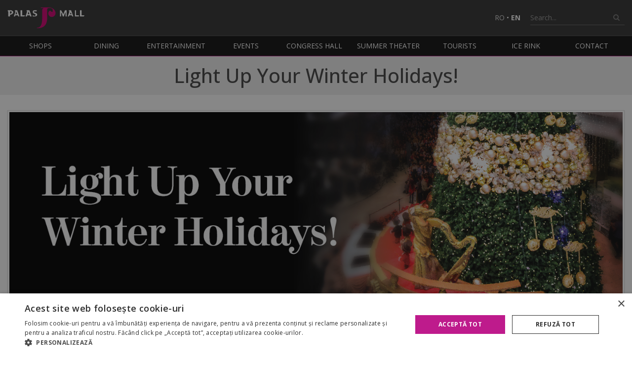

--- FILE ---
content_type: text/html; charset=UTF-8
request_url: http://www.palasmall.ro/en/event/light-up-your-winter-holidays_1032
body_size: 10935
content:


<!DOCTYPE html>
<html>

<head>
    <title>
        Palas Mall  - Events -Light Up Your Winter Holidays!    </title>

    <meta http-equiv="Content-Type" content="text/html; charset=utf-8" />
    <meta name="viewport" content="width=device-width, initial-scale=1" />
    <!--  -->
        <meta name="Keywords" content="Light Up Your Winter Holidays!" />
    
    
    <meta property="og:url" content="http://www.palasmall.ro/en/event/light-up-your-winter-holidays_1032" />
                    <meta property="og:type" content="event" />
                    <meta property="og:title" content="Light Up Your Winter Holidays!" />
                    <meta property="og:description" content="" />
                    <meta property="og:image" content="http://www.palasmall.ro/images/public/facebook/fb-header.png" />
                    <meta property="og:image:width" content="1200" />
                    <meta property="og:image:height" content="630" />
    <meta name="author" content="www.code932.com" />
    <meta name="google-site-verification" content="iRhLcyOoGAkg0UJ4GKzgnrXsIsIq8rmthDoqzby8vHM" />

    <link rel="shortcut icon" href="http://www.palasmall.ro/images/public/favicon/favicon.ico" />

    <!-- CSS -->
    <link rel="stylesheet" href="https://cdn.jsdelivr.net/gh/fancyapps/fancybox@3.5.7/dist/jquery.fancybox.min.css" />

    <link rel="stylesheet" href="https://stackpath.bootstrapcdn.com/font-awesome/4.7.0/css/font-awesome.min.css" media="print" onload="this.media='all'" />

    <link href="https://fonts.googleapis.com/css?family=Open+Sans:300,300i,400,400i,500,500i,600,600i,700,700i&subset=latin-ext" rel="stylesheet" />

    
    <!-- css aditional setat in diverse pagini -->
    
    <link rel="stylesheet" type="text/css" href="http://www.palasmall.ro/css/public/palasmall/palasmall.css" />

    <style>
        .event_mobile_button {
            display: none;
        }

        @media screen and (max-width: 768px) {
            .event_mobile_button {
                display: block;
            }

            .event_web_button {
                display: none;
            }
        }
    </style>
    <!-- 
    <style>
    #ads_popup {
        z-index: 9998;
        position: absolute;
        top: 50%;
        left: 50%;
        max-width: 596px;
        width: calc(100% - 30px);
        transform: translate(-50%, -50%);
        cursor: pointer;
    }

    #ads_popup img {
        max-width: 100%;
        display: block;
        margin: auto;
    }

    #ads_popup .popupclose {
        position: absolute;
        display: block;
        top: 11%;
        right: 5%;
        width: 25%;
        height: 8%;
        z-index: 9999;
    }
    </style> -->

    <style>
    .modal-email {
    display: flex;
    flex-direction: column;
    justify-content: center;
    gap: 0.4rem;
    width: 40vw;
    padding: 1.3rem;
    min-height: 300px;
    position: fixed;
    z-index: 2;
    top: 35%;
    left: 30%;
    background-color: #ec008b;
    border: 1px solid #ec008b;
    border-radius: 15px;
    color: white;
    }
    .email-popup-content {
        position: absolute;
        display: flex;
        flex-direction: column;
        justify-content: center;
        align-items: center;
        padding: 1.3rem;
        text-align: center;
        z-index: -1;
        margin-top: 35px;
    }
    .flex-email{
        position: absolute;
        top: 0;
        right: 0;
    }

    .email-popup-content input {
    padding: 0.7rem 1rem;
    border: 1px solid #ddd;
    border-radius: 5px;
    font-size: 0.9em;
    color: black;
    width: 80%;
    }

    .modal-email p {
    font-size: 0.9rem;
    color: #777;
    margin: 0.4rem 0 0.2rem;
    }

    button {
    cursor: pointer;
    border: none;
    font-weight: 600;
    }

    .btn-email {
    display: inline-block;
    padding: 0.4rem 2rem;
    font-weight: 700;
    background-color: #ec008b;
    color: white;
    border-radius: 15px;
    text-align: center;
    font-size: 1em;
    box-shadow: 0 7px black;
    margin-top: 1rem;
    }
    .btn-email:active {
    background-color: #ec008b;
    box-shadow: 0 2px black;
    transform: translateY(4px);
    }

    .btn-open-email {
    position: absolute;
    bottom: 150px;
    }

    .btn-close-email {
    transform: translate(-5px, 0px);
    padding: 0.5rem 0.7rem;
    background: #ec008b;
    border-radius: 50%;
    color: white;
    z-index: 99999;
    }

    .overlay-email {
    position: fixed;
    top: 0;
    bottom: 0;
    left: 0;
    right: 0;
    width: 100%;
    height: 100%;
    background: rgba(0, 0, 0, 0.5);
    backdrop-filter: blur(3px);
    z-index: 1;
    }

    .email-label {
        display: block;
    }
    
    .hidden {
    display: none;
    }

    .checkbox-wrapper-19 {
    box-sizing: border-box;
    /* --background-color: #ec008b; */
    --checkbox-height: 25px;
  }

  @-moz-keyframes dothabottomcheck-19 {
    0% {
      height: 0;
    }
    100% {
      height: calc(var(--checkbox-height) / 2);
    }
  }

  @-webkit-keyframes dothabottomcheck-19 {
    0% {
      height: 0;
    }
    100% {
      height: calc(var(--checkbox-height) / 2);
    }
  }

  @keyframes dothabottomcheck-19 {
    0% {
      height: 0;
    }
    100% {
      height: calc(var(--checkbox-height) / 2);
    }
  }

  @keyframes dothatopcheck-19 {
    0% {
      height: 0;
    }
    50% {
      height: 0;
    }
    100% {
      height: calc(var(--checkbox-height) * 1.2);
    }
  }

  @-webkit-keyframes dothatopcheck-19 {
    0% {
      height: 0;
    }
    50% {
      height: 0;
    }
    100% {
      height: calc(var(--checkbox-height) * 1.2);
    }
  }

  @-moz-keyframes dothatopcheck-19 {
    0% {
      height: 0;
    }
    50% {
      height: 0;
    }
    100% {
      height: calc(var(--checkbox-height) * 1.2);
    }
  }

  .checkbox-wrapper-19 input[type=checkbox] {
    display: none;
  }

  .checkbox-wrapper-19 .check-box {
    height: var(--checkbox-height);
    width: var(--checkbox-height);
    background-color: transparent;
    border: calc(var(--checkbox-height) * .1) solid white;
    border-radius: 5px;
    position: relative;
    display: inline-block;
    -moz-box-sizing: border-box;
    -webkit-box-sizing: border-box;
    box-sizing: border-box;
    -moz-transition: border-color ease 0.2s;
    -o-transition: border-color ease 0.2s;
    -webkit-transition: border-color ease 0.2s;
    transition: border-color ease 0.2s;
    cursor: pointer;
  }
  .checkbox-wrapper-19 .check-box::before,
  .checkbox-wrapper-19 .check-box::after {
    -moz-box-sizing: border-box;
    -webkit-box-sizing: border-box;
    box-sizing: border-box;
    position: absolute;
    height: 0;
    width: calc(var(--checkbox-height) * .2);
    background-color: white;
    display: inline-block;
    -moz-transform-origin: left top;
    -ms-transform-origin: left top;
    -o-transform-origin: left top;
    -webkit-transform-origin: left top;
    transform-origin: left top;
    border-radius: 5px;
    content: " ";
    -webkit-transition: opacity ease 0.5;
    -moz-transition: opacity ease 0.5;
    transition: opacity ease 0.5;
  }
  .checkbox-wrapper-19 .check-box::before {
    top: calc(var(--checkbox-height) * .72);
    left: calc(var(--checkbox-height) * .41);
    box-shadow: 0 0 0 calc(var(--checkbox-height) * .05) var(--background-color);
    -moz-transform: rotate(-135deg);
    -ms-transform: rotate(-135deg);
    -o-transform: rotate(-135deg);
    -webkit-transform: rotate(-135deg);
    transform: rotate(-135deg);
  }
  .checkbox-wrapper-19 .check-box::after {
    top: calc(var(--checkbox-height) * .37);
    left: calc(var(--checkbox-height) * .05);
    -moz-transform: rotate(-45deg);
    -ms-transform: rotate(-45deg);
    -o-transform: rotate(-45deg);
    -webkit-transform: rotate(-45deg);
    transform: rotate(-45deg);
  }

  .checkbox-wrapper-19 input[type=checkbox]:checked + .check-box,
  .checkbox-wrapper-19 .check-box.checked {
    border-color: white;
  }
  .checkbox-wrapper-19 input[type=checkbox]:checked + .check-box::after,
  .checkbox-wrapper-19 .check-box.checked::after {
    height: calc(var(--checkbox-height) / 2);
    -moz-animation: dothabottomcheck-19 0.2s ease 0s forwards;
    -o-animation: dothabottomcheck-19 0.2s ease 0s forwards;
    -webkit-animation: dothabottomcheck-19 0.2s ease 0s forwards;
    animation: dothabottomcheck-19 0.2s ease 0s forwards;
  }
  .checkbox-wrapper-19 input[type=checkbox]:checked + .check-box::before,
  .checkbox-wrapper-19 .check-box.checked::before {
    height: calc(var(--checkbox-height) * 1.2);
    -moz-animation: dothatopcheck-19 0.4s ease 0s forwards;
    -o-animation: dothatopcheck-19 0.4s ease 0s forwards;
    -webkit-animation: dothatopcheck-19 0.4s ease 0s forwards;
    animation: dothatopcheck-19 0.4s ease 0s forwards;
  }

  .wrapper-checkbox {
      width: 100%;
      display: flex;
      flex-direction: row;
      justify-content: center;
      font-size: 0.9rem;
      color: white;
      margin: 2rem 0 0.2rem;
  }
  .check-gdpr {
    color: white;
    font-size: 1.8em;
    margin-top: 4px;
    margin-left: 5px;
  }


  .check-gdpr:hover {
    color: #ffffff9e;
    font-size: 1.8em;
    margin-top: 4px;
    margin-left: 5px;
  }
    @media only screen and (max-width: 600px) {
        .modal-email {
            width: 70vw;
            left: 15%;
        }
    }

    </style>

    <script src="https://code.jquery.com/jquery-2.2.4.min.js"></script>
    <script src="https://maps.googleapis.com/maps/api/js?key=AIzaSyBbDxNYQJp8ii1NYgwh-EnBp_jtOojf-1g"></script>
    <script src="https://cdn.jsdelivr.net/gh/fancyapps/fancybox@3.5.7/dist/jquery.fancybox.min.js"></script>

    <script src="http://www.palasmall.ro/js/public/utils.js"></script>

    <!-- Global site tag (gtag.js) - Google Analytics -->
    <!-- <script async src="https://www.googletagmanager.com/gtag/js?id=UA-33534799-1"></script>
    <script>
        window.dataLayer = window.dataLayer || [];
        function gtag() {
            dataLayer.push(arguments);
        }
        gtag('js', new Date());
        gtag('config', 'UA-33534799-1');
    </script> -->

    <!-- Google tag (gtag.js) --> 
    <!-- <script async src="https://www.googletagmanager.com/gtag/js?id=G-C46EWTD3VB"></script> 
    <script> 
      window.dataLayer = window.dataLayer || []; 
      function gtag(){dataLayer.push(arguments);} 
      gtag('js', new Date()); 
      gtag('config', 'G-C46EWTD3VB');
    </script> -->

    <!-- Google Tag Manager -->

    <script>(function(w,d,s,l,i){w[l]=w[l]||[];w[l].push({'gtm.start':

    new Date().getTime(),event:'gtm.js'});var f=d.getElementsByTagName(s)[0],

    j=d.createElement(s),dl=l!='dataLayer'?'&l='+l:'';j.async=true;j.src=

    'https://www.googletagmanager.com/gtm.js?id='+i+dl;f.parentNode.insertBefore(j,f);

    })(window,document,'script','dataLayer','GTM-KFZWJH3');</script>

    <!-- End Google Tag Manager -->

    <!-- recaptcha -->
    <script src="https://www.google.com/recaptcha/api.js?onload=onloadCallback&render=explicit" async defer></script>

    <script type="text/javascript">
    var RecaptchaOptions = {
        theme: 'blackglass',
        custom_translations: {
            instructions_visual: 'Type the two words:',
            instructions_audio: 'Type what you hear:',
            play_again: 'Get a new challenge',
            cant_hear_this: 'Download the track in MP3 format',
            visual_challenge: 'Get a visual challenge',
            audio_challenge: 'Get an audio challenge',
            refresh_btn: 'Ask two new words',
            // help_btn : "Help",
            incorrect_try_again: 'Incorrect. Please try again.'
        }
    };
    //used in utils.js when a search is made through ajax
    var searchURL = "http://www.palasmall.ro/en/ajax/a_get_search";

    function clearInput() {
        $('#termen_cautare').val('');
    }
    </script>

    <script type="text/javascript">
    var verifyCallback = function(response) {
        var tag = document.createElement('script');
        tag.src = '//s3.amazonaws.com/downloads.mailchimp.com/js/mc-validate.js';
        document.body.appendChild(tag);

        var tag1 = document.createElement('script');
        tag1.src = "http://www.palasmall.ro/js/public/mailchimp_captcha.js";
        document.body.appendChild(tag1);
    };

    var onloadCallback = function() {
        // Renders the HTML element with id 'example1' as a reCAPTCHA widget.
        // The id of the reCAPTCHA widget is assigned to 'widgetId1'.

        var captchaID = '';

        if ($('#js-leasing-recaptcha').length > 0) {
            captchaID = 'js-leasing-recaptcha';
        } else {
            if ($('#js-marketing-recaptcha').length > 0) {
                captchaID = 'js-marketing-recaptcha';
            } else {
                if ($('#js-congress-recaptcha').length > 0) {
                    captchaID = 'js-congress-recaptcha';
                } else {
                    if ($('#js-contact-recaptcha').length > 0) {
                        captchaID = 'js-contact-recaptcha';
                    } else {
                        if ($('#js-job-recaptcha').length > 0) {
                            captchaID = 'js-job-recaptcha';
                        }
                    }
                }
            }
        }

        var recaptcha = grecaptcha.render('example3', {
            sitekey: '6Ldm-0kUAAAAAPoKXaZTFDUk0b03J8sT5dcyUegO',
            callback: verifyCallback
        });

        grecaptcha.reset(recaptcha);

        if (captchaID != '') {
            var recaptchaPages = grecaptcha.render(captchaID, {
                sitekey: '6Ldm-0kUAAAAAPoKXaZTFDUk0b03J8sT5dcyUegO',
                callback: verifyCallback
            });

            grecaptcha.reset(recaptchaPages);
        }
    };

    $('#mc-embedded-subscribe').click(function(e) {
        e.preventDefault();
        if ($('#mce-EMAIL').val() == '') {
            $('#div_mce-EMAIL').show();
        }

        // recaptcha-accessible-status
        if (grecaptcha.getResponse() != '') {
            $('#mc-embedded-subscribe-form').submit();
        } else {
            $('#div-example3').show();
        }
    });
    </script>

    <!-- <script src="http://www.palasmall.ro/js/public/lightbox2/js/lightbox.js"></script> -->

    <!-- <script>
    $(document).ready(function() {
        lightbox.option({
            resizeDuration: 0,
            fadeDuration: 0
        });
    });
    </script> -->

    <!-- Facebook Pixel Code -->
    <script>
      !function(f,b,e,v,n,t,s)
      {if(f.fbq)return;n=f.fbq=function(){n.callMethod?
        n.callMethod.apply(n,arguments):n.queue.push(arguments)};
        if(!f._fbq)f._fbq=n;n.push=n;n.loaded=!0;n.version='2.0';
        n.queue=[];t=b.createElement(e);t.async=!0;
        t.src=v;s=b.getElementsByTagName(e)[0];
        s.parentNode.insertBefore(t,s)}(window,document,'script',
        'https://connect.facebook.net/en_US/fbevents.js');
      fbq('init', '126743474655749');
      fbq('track', 'PageView');
    </script>
    <noscript>
        <img height="1" width="1"
             src="https://www.facebook.com/tr?id=126743474655749&ev=PageView&noscript=1"/>
    </noscript>
    <!-- End Facebook Pixel Code -->
</head>

<body>
    <!-- Google Tag Manager (noscript) -->
    <noscript><iframe src=“https://www.googletagmanager.com/ns.html?id=GTM-KFZWJH3” height="0" width="0" style="display:none;visibility:hidden"></iframe></noscript>
    <!-- End Google Tag Manager (noscript) -->

    <div class="site-header">
        <div class="container">
            <a href="http://www.palasmall.ro/en" class="logo">
                <img src="http://www.palasmall.ro/images/public/palasmall/palas-logo.svg" alt="Palas Mall" class="img-responsive" />
            </a>
            <div class="header-right">

                <!-- <p class="program">
                    <i class="fa fa-clock-o"></i>
                    M-S:                     <strong>10:00 - 22:00</strong>
                </p> -->

                <p class="language">
                    <a class="" title="Romana"
                        href="http://www.palasmall.ro/en/schimba_pagina/schimba_limba/ro">RO</a>
                    &bull;
                    <a class="active " title="English"
                        href="http://www.palasmall.ro/en/schimba_pagina/schimba_limba/en">EN</a>
                </p>

                <form action="http://www.palasmall.ro/en/search" method="post" class="site-search">
                    <input type="text" id="termen_cautare" name="termen_cautare"
                        placeholder="Search..." onclick="clearInput();"
                        class="form-control" />
                    <button type="submit"><i class="fa fa-search"></i></button>
                </form>
            </div>

            <div class="main-menu-trigger js-main-menu-trigger">
                <span></span>
                <span></span>
                <span></span>
            </div>
        </div>
    </div>

    <div class="menu">
        <div class="container">
            <ul class="main-menu">
                <!--             <li><a href="http://www.palasmall.ro/en">Homepage</a></li>  -->
                <li class="has-dropdown">
                    <a href="http://www.palasmall.ro/en/shops" title="Magazine">
                        Shops                    </a>
                    <ul>
                                                <li>
                            <a href="http://www.palasmall.ro/en/shops/books-gifts-office-supplies_42">Books, gifts & office supplies                                <span class="nmb" title="Numar de magazine">
                                    2                                </span></a>
                        </li>
                                                <li>
                            <a href="http://www.palasmall.ro/en/shops/club-games-music-entertainment_43">Club, games, music & entertainment                                <span class="nmb" title="Numar de magazine">
                                    2                                </span></a>
                        </li>
                                                <li>
                            <a href="http://www.palasmall.ro/en/shops/cosmetics-perfumes_44">Cosmetics & Perfumes                                <span class="nmb" title="Numar de magazine">
                                    22                                </span></a>
                        </li>
                                                <li>
                            <a href="http://www.palasmall.ro/en/shops/decorations_45">Decorations                                <span class="nmb" title="Numar de magazine">
                                    4                                </span></a>
                        </li>
                                                <li>
                            <a href="http://www.palasmall.ro/en/shops/department-store_143">Department Store                                <span class="nmb" title="Numar de magazine">
                                    4                                </span></a>
                        </li>
                                                <li>
                            <a href="http://www.palasmall.ro/en/shops/electronic-apparatus-home-appliances-it_47">Electronic apparatus, Home appliances & IT                                <span class="nmb" title="Numar de magazine">
                                    8                                </span></a>
                        </li>
                                                <li>
                            <a href="http://www.palasmall.ro/en/shops/exchange_147">Exchange                                <span class="nmb" title="Numar de magazine">
                                    4                                </span></a>
                        </li>
                                                <li>
                            <a href="http://www.palasmall.ro/en/shops/food-services_38">Food services                                <span class="nmb" title="Numar de magazine">
                                    31                                </span></a>
                        </li>
                                                <li>
                            <a href="http://www.palasmall.ro/en/shops/footwear-leather-goods_51">Footwear & leather goods                                <span class="nmb" title="Numar de magazine">
                                    9                                </span></a>
                        </li>
                                                <li>
                            <a href="http://www.palasmall.ro/en/shops/hypermarket_144">Hypermarket                                <span class="nmb" title="Numar de magazine">
                                    1                                </span></a>
                        </li>
                                                <li>
                            <a href="http://www.palasmall.ro/en/shops/items-for-children_39">Items for children                                <span class="nmb" title="Numar de magazine">
                                    2                                </span></a>
                        </li>
                                                <li>
                            <a href="http://www.palasmall.ro/en/shops/jewelry-accessories-watches_41">Jewelry, accessories & watches                                <span class="nmb" title="Numar de magazine">
                                    19                                </span></a>
                        </li>
                                                <li>
                            <a href="http://www.palasmall.ro/en/shops/lingerie_52">Lingerie                                <span class="nmb" title="Numar de magazine">
                                    5                                </span></a>
                        </li>
                                                <li>
                            <a href="http://www.palasmall.ro/en/shops/men-apparelfootwear_48">Men apparel/footwear                                <span class="nmb" title="Numar de magazine">
                                    3                                </span></a>
                        </li>
                                                <li>
                            <a href="http://www.palasmall.ro/en/shops/miscellaneous_46">Miscellaneous                                <span class="nmb" title="Numar de magazine">
                                    15                                </span></a>
                        </li>
                                                <li>
                            <a href="http://www.palasmall.ro/en/shops/mobile-telephony_54">Mobile telephony                                <span class="nmb" title="Numar de magazine">
                                    3                                </span></a>
                        </li>
                                                <li>
                            <a href="http://www.palasmall.ro/en/shops/services_53">Services                                <span class="nmb" title="Numar de magazine">
                                    36                                </span></a>
                        </li>
                                                <li>
                            <a href="http://www.palasmall.ro/en/shops/sports-items_40">Sports items                                <span class="nmb" title="Numar de magazine">
                                    8                                </span></a>
                        </li>
                                                <li>
                            <a href="http://www.palasmall.ro/en/shops/women-and-men-apparelfootwear_50">Women and men apparel/footwear                                <span class="nmb" title="Numar de magazine">
                                    17                                </span></a>
                        </li>
                                                <li>
                            <a href="http://www.palasmall.ro/en/shops/women-apparelfootwear_49">Women apparel/footwear                                <span class="nmb" title="Numar de magazine">
                                    6                                </span></a>
                        </li>
                                            </ul>
                </li>
                <li class="has-dropdown">
                    <a href="http://www.palasmall.ro/en/dining">Dining</a>
                    <ul>
                        <li>
                            <a href="http://www.palasmall.ro/en/restaurants">
                                Restaurants                            </a>
                        </li>
                        <li><a href="http://www.palasmall.ro/en/foodcourt">Foodcourt</a></li>
                    </ul>
                </li>

                <li class="has-dropdown">
                    <a href="http://www.palasmall.ro/en/entertainment">Entertainment</a>
                    <ul>
                                                <li>
                            <a href="http://www.palasmall.ro/en/entertainment/caruselul-palas_1678">
                                Caruselul Palas                            </a>
                        </li>
                                                <li>
                            <a href="http://www.palasmall.ro/en/entertainment/fratelli-ristorante-iasi_1734">
                                Fratelli Ristorante Iasi                            </a>
                        </li>
                                                <li>
                            <a href="http://www.palasmall.ro/en/entertainment/kiddo-play-academy_2042">
                                kiddo play academy                            </a>
                        </li>
                                                <li>
                            <a href="http://www.palasmall.ro/en/entertainment/palas-jump_1784">
                                Palas Jump                            </a>
                        </li>
                                                <li>
                            <a href="http://www.palasmall.ro/en/entertainment/skin-resto-bar_1937">
                                Skin Resto Bar                            </a>
                        </li>
                                                <li>
                            <a href="http://www.palasmall.ro/en/entertainment/zora-play_2063">
                                ZORA PLAY                            </a>
                        </li>
                                            </ul>
                </li>

                <li class="has-dropdown">
                    <a href="http://www.palasmall.ro/en/events" title="Evenimente">Events</a>
                    <ul>
                                                                                <li>
                                <!-- aceeasi bucurie, noi reguli de access -->
                                                                <a
                                    href="http://www.palasmall.ro/en/event/gasca-zurli_1336">
                                    Gasca Zurli                                </a>
                                                            </li>
                                                                                    <li>
                                <!-- aceeasi bucurie, noi reguli de access -->
                                                                <a
                                    href="http://www.palasmall.ro/en/event/expozitie-educativa-de-tarantule-si-reptile-vii_1335">
                                    Expozitie educativa de Tarantule si Reptile vii                                </a>
                                                            </li>
                                                                                                                <li>
                                <!-- aceeasi bucurie, noi reguli de access -->
                                                                <a
                                    href="http://www.palasmall.ro/en/event/revitalizam-inima-orasului_1297">
                                    Revitalizam Inima Orasului                                </a>
                                                            </li>
                                                                                    <li>
                                <!-- aceeasi bucurie, noi reguli de access -->
                                                                <a
                                    href="http://www.palasmall.ro/en/event/catalog-for-the-love-of-food_1214">
                                    Catalog For the Love of Food                                </a>
                                                            </li>
                                                                                    <li>
                                <!-- aceeasi bucurie, noi reguli de access -->
                                                                <a
                                    href="http://www.palasmall.ro/en/event/bring-your-old-clothes-to-life_1178">
                                    Bring your old clothes to life                                </a>
                                                            </li>
                                                                                                                                    </ul>
                </li>
                <li><a href="http://www.palasmall.ro/en/congresshall">Congress Hall</a></li>
                <li>
                    <a href="http://www.palasmall.ro/en/amfiteatrul">
                        Summer Theater                    </a>
                </li>
                <li>
                    <a href="http://www.palasmall.ro/en/tourists" title="Turisti">
                        Tourists                    </a>
                </li>
                <li>
                    <a href="https://patinoar.palasmall.ro/">
                        Ice Rink                    </a>
                </li>
                <li>
                    <a href="http://www.palasmall.ro/en/contact">
                        Contact                    </a>
                </li>
            </ul>
        </div>
    </div>

    <section class="section">
    <div class="section__title">
        <div class="container">
            
            <h1 class="">Light Up Your Winter Holidays! </h1>
        </div>

    </div>
    <div class="container">

                <p>
            <a data-fancybox href="http://www.palasmall.ro/en/photo/show/1032/eveniment_home_original" data-lightbox="magazin[]">
                <img src="http://www.palasmall.ro/en/photo/show/1032/eveniment_home_original" alt=""  class="img-responsive img-box">
            </a>
        </p>
        
        <div class="row invert-mobile">

		<div class="col-md-9">
                                <p>
                    <i class="fa fa-calendar"></i> 30/11/2019 - 01/11/2019                </p>
                           
                                    <p><strong>EVENIMENTUL S-A ÎNCHEIAT</strong></p>
                
                           
                <div class="content-description">
                                                        </div>

                
            </div>

            <div class="col-md-3">

                
                
                <!--  -->

                <!--  -->

                <h4><i class="fa fa-fw fa-calendar"></i> Reminder</h4>
                <form method="POST" action="http://www.palasmall.ro/en/event/light-up-your-winter-holidays_1032" id="reminderForm" name="reminderForm" class="reminderForm">
                    <div class="form-group">
                        <input type="text"  id="email" name="email" placeholder="Email: *"  class="form-control required" value=""/>
                    </div>
                    <div class="form-group">
                        <input type="text"  id="userName" name="userName" placeholder="Name: *"  class="form-control required" value=""/>
                    </div>
                    <div class="form-group">
                        <input type="button" value="Send" class="btn" onclick="checkForm()"/>
                    </div>
                </form>

                                <hr>

                <div class="fb-share-button" data-href="http://www.palasmall.ro/en/event/light-up-your-winter-holidays_1032" data-layout="button" data-size="large"><a target="_blank" href="https://www.facebook.com/sharer/sharer.php?u=https%3A%2F%2Fdevelopers.facebook.com%2Fdocs%2Fplugins%2F&amp;src=sdkpreparse" class="fb-xfbml-parse-ignore">Share</a></div>

                    <!-- <ul class="social">
                        <li class="fb">
                            <a href="http://www.facebook.com/share.php?u=http://www.palasmall.ro/en/event/light-up-your-winter-holidays_1032&title=light-up-your-winter-holidays&redirect_uri=http://www.palasmall.ro/en/event/light-up-your-winter-holidays_1032">    <i class="fa fa-facebook" aria-hidden="true"></i> Share</a>
                        </li>
                    </ul> -->

            </div>



        </div>
    </div>
</section>

<div id="fb-root"></div>
<script async defer crossorigin="anonymous" src="https://connect.facebook.net/en_GB/sdk.js#xfbml=1&version=v6.0"></script>




<script src="https://cdn.jsdelivr.net/npm/jquery-validation@1.19.1/dist/jquery.validate.min.js"></script>
<script type="text/javascript">
$(document).ready(function() {
    // this initialises the demo scollpanes on the page.
    // $('#pane1').jScrollPane({dragMaxHeight:26, scrollbarWidth:9, reinitialiseOnImageLoad: true});
    // $('#pane2').jScrollPane({dragMaxHeight:26, scrollbarWidth:9, reinitialiseOnImageLoad: true});

    $("#reminderForm").validate({

        rules: {
            email:{ required: true, email: true },
            userName:{required: true, minlength: 2}
        },
        messages: {
            email:{
                required: "Please fill your email",
                email:    "  Invalid email"
                },
            userName:{
                required: "Please fill in your name",
                minlength: "Name must be at leat 2 characters long"
                }
        }
    });
});


function checkForm(){
    if($("#reminderForm").valid() == true){
        $("#reminderForm").submit();
    }
}
</script>

    <footer>
        <div class="footer-menu">
            <div class="container relative">
                <a class="scroll-top"><i class="fa fa-angle-double-up"></i></a>
                <ul>
                    <li>
                        <a href="http://www.palasmall.ro/en/shops">Shops</a>
                    </li>
                    <li><a href="http://www.palasmall.ro/en/dining">Dining</a></li>
                    <li>
                        <a href="http://www.palasmall.ro/en/entertainment">Entertainment</a>
                    </li>
                    <li>
                        <a href="http://www.palasmall.ro/en/events">Events</a>
                    </li>
                    <li><a href="http://www.palasmall.ro/en/congresshall">Congress Hall</a></li>
                    <li>
                        <a href="http://www.palasmall.ro/en/amfiteatrul">Summer Theater</a>
                    </li>
                    <li>
                        <a href="http://www.palasmall.ro/en/tourists">Tourists</a>
                    </li>
                    <li>
                        <a href="https://patinoar.palasmall.ro/">Ice Rink</a>
                    </li>
                    <li>
                        <a href="http://www.palasmall.ro/en/targuri">Fairs</a>
                    </li>
                    <li>
                        <a href="http://www.palasmall.ro/en/press">Press</a>
                    </li>
                </ul>
            </div>
        </div>
        <div class="container">
            <div class="footer-text">
                <div class="footer__contact">
                    <p>
                        Palas No.7A Street, Iasi, Romania                        <br />
                        <strong>T:</strong>
                        0744531519 / 0756089151<br />
                        <strong>F:</strong>
                        +40232209922 / +40232209920<br />
                                                <strong>Email:</strong>
                        <a href="mailto:cinfopalas.a@palasiasi.ro">cinfopalas.a@palasiasi.ro</a>
                                            </p>
                    <p>
                        <strong>SC Iulius Management Center SRL</strong><br />Municipiul Iasi, strada Palas nr. 7A,
                        cladirea A1, etaj 2, biroul A.b-8 <br />
                        Judetul Iasi, J2006002758228, RO 19181463, Capital social 1000 RON
                    </p>
                </div>
                <div class="footer__newsletter">
                    <div id="mc_embed_signup">
                        <form action="https://palasmall.us14.list-manage.com/subscribe/post?u=9d7b6ad80569b4968da6e3f58&amp;id=94aec60872" method="post"
                            id="mc-embedded-subscribe-form" name="mc-embedded-subscribe-form" class="validate" novalidate>
                            <div id="mc_embed_signup_scroll">
                                <h4>
                                    Subscribe to our mailing list                                </h4>
                                <!--                            <div class="indicates-required"><span class="asterisk">*</span> indicates required</div>-->
                                <div class="mc-field-group form-group">
                                    <label for="mce-EMAIL">Email Address <span class="asterisk">*</span> </label>
                                    <input type="email" value="" name="EMAIL" class="form-control required email" id="mce-EMAIL" />
                                    <div for="mce-EMAIL" class="mce_inline_error" style="display:none" id="div_mce-EMAIL">
                                        This field is required.
                                    </div>
                                </div>
                                <div id="mce-responses" class="clear">
                                    <div class="response" id="mce-error-response" style="display:none"></div>
                                    <div class="response" id="mce-success-response" style="display:none"></div>
                                </div>
                                <!-- real people should not fill this in and expect good things - do not remove this or risk form bot signups-->
                                <div style="position: absolute; left: -5000px;" aria-hidden="true">
                                    <input type="text" name="b_9d7b6ad80569b4968da6e3f58_94aec60872" tabindex="-1" value="" />
                                </div>

                                <div class="mc-field-group form-group">
                                    <div id="example3" class="g-recaptcha"></div>
                                    <div for="example3" class="mce_inline_error" style="display:none" id="div-example3">
                                        Please check I'm not a robot.
                                    </div>
                                </div>
                                <div class="clear">
                                    <input type="submit" value="Subscribe" name="subscribe" id="mc-embedded-subscribe" class="btn form_button" />
                                </div>
                            </div>
                        </form>
                    </div>
                </div>
                <div class="footer__menu">
                    <ul>
                        <li>
                            <a href="http://www.palasmall.ro/en/leasing">
                                Leasing</a>
                        </li>
                        <li>
                            <a href="http://www.palasmall.ro/en/marketing">Marketing</a>
                        </li>
                        <li>
                            <a href="http://cariere.iuliuscompany.ro/">Careers</a>
                        </li>
                        <li>
                            <a href="https://www.palasmall.ro/photo/downloads/104/noutati/Regulament%20Palas%20Mall.pdf" target="_blank">Palas Mall Rules</a>
                        </li>
                        <li><a href="https://partener.iuliusmall.com/proiecteiuliusgroup">My Account</a></li>
                        <li><a href="http://www.palasmall.ro/en/gdpr">GDPR</a></li>
                        <li><a href="http://www.palasmall.ro/en/cookies">Politica Cookies</a></li>

                    </ul>
                    <ul>
                        <li><a href="http://unitedbusinesscenter.ro">UBC</a></li>
                        <li><a href="http://www.congresshall.ro">Congresshall</a></li>
                        <li><a href="http://www.palasmall.ro/en/servicii/parcare_1">Parking</a>
                        </li>
                        <li><a href="http://www.palasmall.ro/en/targuri">Fairs</a>
                        </li>
                    </ul>
                    <ul>


                        <li>
                            <a href="http://www.palasmall.ro/en/shops">Shops</a>
                        </li>
                        <li>
                            <a href="http://www.palasmall.ro/en/restaurants">Restaurants</a>
                        </li>
                        <li>
                            <a href="http://www.palasmall.ro/en/entertainment">Entertainment</a>
                        </li>
                                                <li>
                            <a href="http://www.palasmall.ro/en/discount">Discounts</a>
                        </li>
                                                <li><a href="http://www.palasmall.ro/en/about-us" title="Despre noi">Despre noi</a></li>
                    </ul>
                </div>

                <div class="footer__program">

                    <!-- <div class="footer-hours">
                        <i class="fa fa-clock-o"></i>
                                                <p>
                            MondaytoSunday                            <br />
                            <span>10:00-22:00</span>
                        </p>
                    </div>

                    <p>
                        <a
                            href="http://www.palasmall.ro/en/contact#programspecial">Exceptions</a>
                    </p> -->

                    <p class="footer__social">
                        <a title="Palas Mall Facebook" href="http://www.facebook.com/palasiasi" target="_blank"><i class="fa fa-facebook"></i></a>
                        <a title="Palas Mall Twitter" href="https://www.instagram.com/palasiasi/" target="_blank"><i class="fa fa-instagram"></i></a>
                        <a title="Palas Mall Youtube" href="https://www.youtube.com/channel/UC1YzUUJbprI0LENjxBK-zqg" target="_blank"><i
                                class="fa fa-youtube-square"></i></a>
                    </p>
                </div>
            </div>
            <p class="footer__copy">
                Copyright
                2026                Palas Mall.
                All rights reserved.
            </p>
        </div>
        
    </footer>

    <!--<div class="cookie-bar js-cookie-consent" style="display: none">-->
<!--    <div class="container">-->
<!--        <p>Continuând să utilizați site-ul nostru, sunteți de acord cu utilizarea cookie-urilor pentru a îmbunătăți navigarea site-ului, pentru a analiza utilizarea site-ului și a asista la eforturile noastre de marketing.</p>-->
<!--        <p><button class="btn btn--details js-accept-cookies">Sunt de acord</button></p>-->
<!--    </div>-->
<!--</div>-->

<!--<script type="text/javascript">-->
<!--  $(document).ready(function () {-->
<!--    let cookieConsent = $('.js-cookie-consent');-->
<!--    let cookieConsentAccept = $('.js-accept-cookies');-->
<!---->
<!--    cookieConsent.show();-->
<!---->
<!--    cookieConsentAccept.on('click', function () {-->
<!--      createCookie('acceptCookies', 'yes', 30);-->
<!--      cookieConsent.hide();-->
<!--    });-->
<!---->
<!--    if (readCookie('acceptCookies') === null) {-->
<!--      createCookie('acceptCookies', 'no');-->
<!--    } else {-->
<!--      if (readCookie('acceptCookies') === 'yes') {-->
<!--        cookieConsent.hide();-->
<!--      }-->
<!--    }-->
<!--  });-->
<!--  -->
<!--    function createCookie(name,value,days) {-->
<!--        let expires = "";-->
<!--        if (days) {-->
<!--            let date = new Date();-->
<!--            date.setTime(date.getTime() + (days * 24 * 60 * 60 *1000));-->
<!--            expires = "; expires=" + date.toGMTString();-->
<!--        }-->
<!--    -->
<!--        document.cookie = name + "=" + value + expires + "; path=/";-->
<!--    }-->
<!--    -->
<!--    function readCookie(name) {-->
<!--        let nameEQ = name + "=";-->
<!--        let ca = document.cookie.split(';');-->
<!--        for(let i=0; i < ca.length; i++) {-->
<!--            let c = ca[i];-->
<!--            while (c.charAt(0) == ' ') {-->
<!--                c = c.substring(1,c.length);-->
<!--            }-->
<!--            if (c.indexOf(nameEQ) == 0) {-->
<!--                return c.substring(nameEQ.length,c.length);-->
<!--            }-->
<!--        }-->
<!--        return null;-->
<!--    }-->
<!--</script>-->    <!-- modale -->
    <!-- modal reclama (mos craciun) -->
    
    <!-- modal palas wish -->
    

    <!-- modal donatii covid iuliusincomunitate -->
    
    <!-- div utilitar pentru a detecta display mobile -->
    <div class="responsive-checker"></div>

    <section class="modal-email hidden">
    <div class="flex-email">
        <button class="btn-close-email">⨉</button>
    </div>
    <div class="email-popup-content">
        <h3>Fii primul care află ce magazine noi se deschid, ce evenimente faine se organizează sau ce reduceri urmează. Abonează-te la newsletterul nostru!</h3>
        <form action="https://palasmall.us14.list-manage.com/subscribe/post?u=9d7b6ad80569b4968da6e3f58&amp;id=94aec60872" method="post"
                            id="newsletter-form">
            <label for="email" class="email-label">Email:</label>
            <input type="email" name="EMAIL" id="email"/>
            <div class="wrapper-checkbox">
            <div class="checkbox-wrapper-19">
                <input type="checkbox" id="cbtest-19" />
                <label for="cbtest-19" class="check-box">
            </div>
            <a class="check-gdpr" href="http://www.palasmall.ro/en/gdpr" target="_blank">Sunt de acord cu prelucrarea datelor de către IULIUS MANAGEMENT CENTER</a>
            </div>
            <p style="color:white; background-color: #d8017f; font-size:1em;" id="newsletter-error" class="hidden">Email invalid!</p>
            <input value="Subscribe" name="subscribe" class="hidden" />
            <input type="checkbox" id="gdpr_17" name="gdpr[17]" value="Y" }="" checked class="hidden">
            <button class="btn-email bnt-submit-newsletter">MĂ ABONEZ</button>
        </form>
    </div>
    </section>

    <div class="overlay-email hidden"></div>

</body>

<script>

    const modal = document.querySelector(".modal-email");
    const overlay = document.querySelector(".overlay-email");
    const closeModalBtn = document.querySelector(".btn-close-email");
    const submitNewsletterBtn = document.querySelector(".bnt-submit-newsletter");

    // close modal function
    const closeModal = function () {
    modal.classList.add("hidden");
    overlay.classList.add("hidden");
    };

    const setSessionCookieAndCloseModal = function() {
        document.cookie = "newsletter=true;expires=0;";
        closeModal();
    }
    // close the modal when the close button and overlay is clicked
    closeModalBtn.addEventListener("click", setSessionCookieAndCloseModal);
    overlay.addEventListener("click", closeModal);
    submitNewsletterBtn.addEventListener("click", submitNewsletter);

    function submitNewsletter(e) {
        e.preventDefault();

        let checkBoxNewsLetter = document.getElementById("cbtest-19");
        let emailNewsLetter = $('#email').val();
        var validRegex = /^[a-zA-Z0-9.!#$%&'*+/=?^_`{|}~-]+@[a-zA-Z0-9-]+(?:\.[a-zA-Z0-9-]+)*$/;

        if (!emailNewsLetter.match(validRegex)) {
            $('#newsletter-error').text("Adresa de email nu este valida!").removeClass("hidden");
            return;
        }

        if (!checkBoxNewsLetter.checked) {
            $('#newsletter-error').text("Trebuie bifat campul GDPR!").removeClass("hidden");
            return;
        }

        setCookie("newsletter", true, 365);
        closeModal();

        document.getElementById("newsletter-form").submit();
    }

    // close modal when the Esc key is pressed
    document.addEventListener("keydown", function (e) {
    if (e.key === "Escape" && !modal.classList.contains("hidden")) {
        document.cookie = "newsletter=true;expires=0;";
        closeModal();
    }
    });

    // open modal function
    const openModal = function () {
        modal.classList.remove("hidden");
        overlay.classList.remove("hidden");
    };


    function checkNewsletterCookie() {
    // let newsletter = getCookie("newsletter");
    // if (newsletter != "") {
    // } else {
    //     setTimeout(function() {
    //         openModal();
    //     }, 5000);
    // }
    }


    // open modal event
    function setCookie(cname, cvalue, exdays) {
        const d = new Date();
        d.setTime(d.getTime() + (exdays*24*60*60*1000));
        let expires = "expires="+ d.toUTCString();
        document.cookie = cname + "=" + cvalue + ";" + expires + ";path=/";
    }


    function getCookie(cname) {
        let name = cname + "=";
        let decodedCookie = decodeURIComponent(document.cookie);
        let ca = decodedCookie.split(';');
        for(let i = 0; i <ca.length; i++) {
            let c = ca[i];
            while (c.charAt(0) == ' ') {
            c = c.substring(1);
            }
            if (c.indexOf(name) == 0) {
            return c.substring(name.length, c.length);
            }
        }
        return "";
    }

    checkNewsletterCookie();
</script>

</html>

--- FILE ---
content_type: text/html; charset=utf-8
request_url: https://www.google.com/recaptcha/api2/anchor?ar=1&k=6Ldm-0kUAAAAAPoKXaZTFDUk0b03J8sT5dcyUegO&co=aHR0cDovL3d3dy5wYWxhc21hbGwucm86ODA.&hl=en&v=N67nZn4AqZkNcbeMu4prBgzg&size=normal&anchor-ms=20000&execute-ms=30000&cb=vefkarvxomru
body_size: 49259
content:
<!DOCTYPE HTML><html dir="ltr" lang="en"><head><meta http-equiv="Content-Type" content="text/html; charset=UTF-8">
<meta http-equiv="X-UA-Compatible" content="IE=edge">
<title>reCAPTCHA</title>
<style type="text/css">
/* cyrillic-ext */
@font-face {
  font-family: 'Roboto';
  font-style: normal;
  font-weight: 400;
  font-stretch: 100%;
  src: url(//fonts.gstatic.com/s/roboto/v48/KFO7CnqEu92Fr1ME7kSn66aGLdTylUAMa3GUBHMdazTgWw.woff2) format('woff2');
  unicode-range: U+0460-052F, U+1C80-1C8A, U+20B4, U+2DE0-2DFF, U+A640-A69F, U+FE2E-FE2F;
}
/* cyrillic */
@font-face {
  font-family: 'Roboto';
  font-style: normal;
  font-weight: 400;
  font-stretch: 100%;
  src: url(//fonts.gstatic.com/s/roboto/v48/KFO7CnqEu92Fr1ME7kSn66aGLdTylUAMa3iUBHMdazTgWw.woff2) format('woff2');
  unicode-range: U+0301, U+0400-045F, U+0490-0491, U+04B0-04B1, U+2116;
}
/* greek-ext */
@font-face {
  font-family: 'Roboto';
  font-style: normal;
  font-weight: 400;
  font-stretch: 100%;
  src: url(//fonts.gstatic.com/s/roboto/v48/KFO7CnqEu92Fr1ME7kSn66aGLdTylUAMa3CUBHMdazTgWw.woff2) format('woff2');
  unicode-range: U+1F00-1FFF;
}
/* greek */
@font-face {
  font-family: 'Roboto';
  font-style: normal;
  font-weight: 400;
  font-stretch: 100%;
  src: url(//fonts.gstatic.com/s/roboto/v48/KFO7CnqEu92Fr1ME7kSn66aGLdTylUAMa3-UBHMdazTgWw.woff2) format('woff2');
  unicode-range: U+0370-0377, U+037A-037F, U+0384-038A, U+038C, U+038E-03A1, U+03A3-03FF;
}
/* math */
@font-face {
  font-family: 'Roboto';
  font-style: normal;
  font-weight: 400;
  font-stretch: 100%;
  src: url(//fonts.gstatic.com/s/roboto/v48/KFO7CnqEu92Fr1ME7kSn66aGLdTylUAMawCUBHMdazTgWw.woff2) format('woff2');
  unicode-range: U+0302-0303, U+0305, U+0307-0308, U+0310, U+0312, U+0315, U+031A, U+0326-0327, U+032C, U+032F-0330, U+0332-0333, U+0338, U+033A, U+0346, U+034D, U+0391-03A1, U+03A3-03A9, U+03B1-03C9, U+03D1, U+03D5-03D6, U+03F0-03F1, U+03F4-03F5, U+2016-2017, U+2034-2038, U+203C, U+2040, U+2043, U+2047, U+2050, U+2057, U+205F, U+2070-2071, U+2074-208E, U+2090-209C, U+20D0-20DC, U+20E1, U+20E5-20EF, U+2100-2112, U+2114-2115, U+2117-2121, U+2123-214F, U+2190, U+2192, U+2194-21AE, U+21B0-21E5, U+21F1-21F2, U+21F4-2211, U+2213-2214, U+2216-22FF, U+2308-230B, U+2310, U+2319, U+231C-2321, U+2336-237A, U+237C, U+2395, U+239B-23B7, U+23D0, U+23DC-23E1, U+2474-2475, U+25AF, U+25B3, U+25B7, U+25BD, U+25C1, U+25CA, U+25CC, U+25FB, U+266D-266F, U+27C0-27FF, U+2900-2AFF, U+2B0E-2B11, U+2B30-2B4C, U+2BFE, U+3030, U+FF5B, U+FF5D, U+1D400-1D7FF, U+1EE00-1EEFF;
}
/* symbols */
@font-face {
  font-family: 'Roboto';
  font-style: normal;
  font-weight: 400;
  font-stretch: 100%;
  src: url(//fonts.gstatic.com/s/roboto/v48/KFO7CnqEu92Fr1ME7kSn66aGLdTylUAMaxKUBHMdazTgWw.woff2) format('woff2');
  unicode-range: U+0001-000C, U+000E-001F, U+007F-009F, U+20DD-20E0, U+20E2-20E4, U+2150-218F, U+2190, U+2192, U+2194-2199, U+21AF, U+21E6-21F0, U+21F3, U+2218-2219, U+2299, U+22C4-22C6, U+2300-243F, U+2440-244A, U+2460-24FF, U+25A0-27BF, U+2800-28FF, U+2921-2922, U+2981, U+29BF, U+29EB, U+2B00-2BFF, U+4DC0-4DFF, U+FFF9-FFFB, U+10140-1018E, U+10190-1019C, U+101A0, U+101D0-101FD, U+102E0-102FB, U+10E60-10E7E, U+1D2C0-1D2D3, U+1D2E0-1D37F, U+1F000-1F0FF, U+1F100-1F1AD, U+1F1E6-1F1FF, U+1F30D-1F30F, U+1F315, U+1F31C, U+1F31E, U+1F320-1F32C, U+1F336, U+1F378, U+1F37D, U+1F382, U+1F393-1F39F, U+1F3A7-1F3A8, U+1F3AC-1F3AF, U+1F3C2, U+1F3C4-1F3C6, U+1F3CA-1F3CE, U+1F3D4-1F3E0, U+1F3ED, U+1F3F1-1F3F3, U+1F3F5-1F3F7, U+1F408, U+1F415, U+1F41F, U+1F426, U+1F43F, U+1F441-1F442, U+1F444, U+1F446-1F449, U+1F44C-1F44E, U+1F453, U+1F46A, U+1F47D, U+1F4A3, U+1F4B0, U+1F4B3, U+1F4B9, U+1F4BB, U+1F4BF, U+1F4C8-1F4CB, U+1F4D6, U+1F4DA, U+1F4DF, U+1F4E3-1F4E6, U+1F4EA-1F4ED, U+1F4F7, U+1F4F9-1F4FB, U+1F4FD-1F4FE, U+1F503, U+1F507-1F50B, U+1F50D, U+1F512-1F513, U+1F53E-1F54A, U+1F54F-1F5FA, U+1F610, U+1F650-1F67F, U+1F687, U+1F68D, U+1F691, U+1F694, U+1F698, U+1F6AD, U+1F6B2, U+1F6B9-1F6BA, U+1F6BC, U+1F6C6-1F6CF, U+1F6D3-1F6D7, U+1F6E0-1F6EA, U+1F6F0-1F6F3, U+1F6F7-1F6FC, U+1F700-1F7FF, U+1F800-1F80B, U+1F810-1F847, U+1F850-1F859, U+1F860-1F887, U+1F890-1F8AD, U+1F8B0-1F8BB, U+1F8C0-1F8C1, U+1F900-1F90B, U+1F93B, U+1F946, U+1F984, U+1F996, U+1F9E9, U+1FA00-1FA6F, U+1FA70-1FA7C, U+1FA80-1FA89, U+1FA8F-1FAC6, U+1FACE-1FADC, U+1FADF-1FAE9, U+1FAF0-1FAF8, U+1FB00-1FBFF;
}
/* vietnamese */
@font-face {
  font-family: 'Roboto';
  font-style: normal;
  font-weight: 400;
  font-stretch: 100%;
  src: url(//fonts.gstatic.com/s/roboto/v48/KFO7CnqEu92Fr1ME7kSn66aGLdTylUAMa3OUBHMdazTgWw.woff2) format('woff2');
  unicode-range: U+0102-0103, U+0110-0111, U+0128-0129, U+0168-0169, U+01A0-01A1, U+01AF-01B0, U+0300-0301, U+0303-0304, U+0308-0309, U+0323, U+0329, U+1EA0-1EF9, U+20AB;
}
/* latin-ext */
@font-face {
  font-family: 'Roboto';
  font-style: normal;
  font-weight: 400;
  font-stretch: 100%;
  src: url(//fonts.gstatic.com/s/roboto/v48/KFO7CnqEu92Fr1ME7kSn66aGLdTylUAMa3KUBHMdazTgWw.woff2) format('woff2');
  unicode-range: U+0100-02BA, U+02BD-02C5, U+02C7-02CC, U+02CE-02D7, U+02DD-02FF, U+0304, U+0308, U+0329, U+1D00-1DBF, U+1E00-1E9F, U+1EF2-1EFF, U+2020, U+20A0-20AB, U+20AD-20C0, U+2113, U+2C60-2C7F, U+A720-A7FF;
}
/* latin */
@font-face {
  font-family: 'Roboto';
  font-style: normal;
  font-weight: 400;
  font-stretch: 100%;
  src: url(//fonts.gstatic.com/s/roboto/v48/KFO7CnqEu92Fr1ME7kSn66aGLdTylUAMa3yUBHMdazQ.woff2) format('woff2');
  unicode-range: U+0000-00FF, U+0131, U+0152-0153, U+02BB-02BC, U+02C6, U+02DA, U+02DC, U+0304, U+0308, U+0329, U+2000-206F, U+20AC, U+2122, U+2191, U+2193, U+2212, U+2215, U+FEFF, U+FFFD;
}
/* cyrillic-ext */
@font-face {
  font-family: 'Roboto';
  font-style: normal;
  font-weight: 500;
  font-stretch: 100%;
  src: url(//fonts.gstatic.com/s/roboto/v48/KFO7CnqEu92Fr1ME7kSn66aGLdTylUAMa3GUBHMdazTgWw.woff2) format('woff2');
  unicode-range: U+0460-052F, U+1C80-1C8A, U+20B4, U+2DE0-2DFF, U+A640-A69F, U+FE2E-FE2F;
}
/* cyrillic */
@font-face {
  font-family: 'Roboto';
  font-style: normal;
  font-weight: 500;
  font-stretch: 100%;
  src: url(//fonts.gstatic.com/s/roboto/v48/KFO7CnqEu92Fr1ME7kSn66aGLdTylUAMa3iUBHMdazTgWw.woff2) format('woff2');
  unicode-range: U+0301, U+0400-045F, U+0490-0491, U+04B0-04B1, U+2116;
}
/* greek-ext */
@font-face {
  font-family: 'Roboto';
  font-style: normal;
  font-weight: 500;
  font-stretch: 100%;
  src: url(//fonts.gstatic.com/s/roboto/v48/KFO7CnqEu92Fr1ME7kSn66aGLdTylUAMa3CUBHMdazTgWw.woff2) format('woff2');
  unicode-range: U+1F00-1FFF;
}
/* greek */
@font-face {
  font-family: 'Roboto';
  font-style: normal;
  font-weight: 500;
  font-stretch: 100%;
  src: url(//fonts.gstatic.com/s/roboto/v48/KFO7CnqEu92Fr1ME7kSn66aGLdTylUAMa3-UBHMdazTgWw.woff2) format('woff2');
  unicode-range: U+0370-0377, U+037A-037F, U+0384-038A, U+038C, U+038E-03A1, U+03A3-03FF;
}
/* math */
@font-face {
  font-family: 'Roboto';
  font-style: normal;
  font-weight: 500;
  font-stretch: 100%;
  src: url(//fonts.gstatic.com/s/roboto/v48/KFO7CnqEu92Fr1ME7kSn66aGLdTylUAMawCUBHMdazTgWw.woff2) format('woff2');
  unicode-range: U+0302-0303, U+0305, U+0307-0308, U+0310, U+0312, U+0315, U+031A, U+0326-0327, U+032C, U+032F-0330, U+0332-0333, U+0338, U+033A, U+0346, U+034D, U+0391-03A1, U+03A3-03A9, U+03B1-03C9, U+03D1, U+03D5-03D6, U+03F0-03F1, U+03F4-03F5, U+2016-2017, U+2034-2038, U+203C, U+2040, U+2043, U+2047, U+2050, U+2057, U+205F, U+2070-2071, U+2074-208E, U+2090-209C, U+20D0-20DC, U+20E1, U+20E5-20EF, U+2100-2112, U+2114-2115, U+2117-2121, U+2123-214F, U+2190, U+2192, U+2194-21AE, U+21B0-21E5, U+21F1-21F2, U+21F4-2211, U+2213-2214, U+2216-22FF, U+2308-230B, U+2310, U+2319, U+231C-2321, U+2336-237A, U+237C, U+2395, U+239B-23B7, U+23D0, U+23DC-23E1, U+2474-2475, U+25AF, U+25B3, U+25B7, U+25BD, U+25C1, U+25CA, U+25CC, U+25FB, U+266D-266F, U+27C0-27FF, U+2900-2AFF, U+2B0E-2B11, U+2B30-2B4C, U+2BFE, U+3030, U+FF5B, U+FF5D, U+1D400-1D7FF, U+1EE00-1EEFF;
}
/* symbols */
@font-face {
  font-family: 'Roboto';
  font-style: normal;
  font-weight: 500;
  font-stretch: 100%;
  src: url(//fonts.gstatic.com/s/roboto/v48/KFO7CnqEu92Fr1ME7kSn66aGLdTylUAMaxKUBHMdazTgWw.woff2) format('woff2');
  unicode-range: U+0001-000C, U+000E-001F, U+007F-009F, U+20DD-20E0, U+20E2-20E4, U+2150-218F, U+2190, U+2192, U+2194-2199, U+21AF, U+21E6-21F0, U+21F3, U+2218-2219, U+2299, U+22C4-22C6, U+2300-243F, U+2440-244A, U+2460-24FF, U+25A0-27BF, U+2800-28FF, U+2921-2922, U+2981, U+29BF, U+29EB, U+2B00-2BFF, U+4DC0-4DFF, U+FFF9-FFFB, U+10140-1018E, U+10190-1019C, U+101A0, U+101D0-101FD, U+102E0-102FB, U+10E60-10E7E, U+1D2C0-1D2D3, U+1D2E0-1D37F, U+1F000-1F0FF, U+1F100-1F1AD, U+1F1E6-1F1FF, U+1F30D-1F30F, U+1F315, U+1F31C, U+1F31E, U+1F320-1F32C, U+1F336, U+1F378, U+1F37D, U+1F382, U+1F393-1F39F, U+1F3A7-1F3A8, U+1F3AC-1F3AF, U+1F3C2, U+1F3C4-1F3C6, U+1F3CA-1F3CE, U+1F3D4-1F3E0, U+1F3ED, U+1F3F1-1F3F3, U+1F3F5-1F3F7, U+1F408, U+1F415, U+1F41F, U+1F426, U+1F43F, U+1F441-1F442, U+1F444, U+1F446-1F449, U+1F44C-1F44E, U+1F453, U+1F46A, U+1F47D, U+1F4A3, U+1F4B0, U+1F4B3, U+1F4B9, U+1F4BB, U+1F4BF, U+1F4C8-1F4CB, U+1F4D6, U+1F4DA, U+1F4DF, U+1F4E3-1F4E6, U+1F4EA-1F4ED, U+1F4F7, U+1F4F9-1F4FB, U+1F4FD-1F4FE, U+1F503, U+1F507-1F50B, U+1F50D, U+1F512-1F513, U+1F53E-1F54A, U+1F54F-1F5FA, U+1F610, U+1F650-1F67F, U+1F687, U+1F68D, U+1F691, U+1F694, U+1F698, U+1F6AD, U+1F6B2, U+1F6B9-1F6BA, U+1F6BC, U+1F6C6-1F6CF, U+1F6D3-1F6D7, U+1F6E0-1F6EA, U+1F6F0-1F6F3, U+1F6F7-1F6FC, U+1F700-1F7FF, U+1F800-1F80B, U+1F810-1F847, U+1F850-1F859, U+1F860-1F887, U+1F890-1F8AD, U+1F8B0-1F8BB, U+1F8C0-1F8C1, U+1F900-1F90B, U+1F93B, U+1F946, U+1F984, U+1F996, U+1F9E9, U+1FA00-1FA6F, U+1FA70-1FA7C, U+1FA80-1FA89, U+1FA8F-1FAC6, U+1FACE-1FADC, U+1FADF-1FAE9, U+1FAF0-1FAF8, U+1FB00-1FBFF;
}
/* vietnamese */
@font-face {
  font-family: 'Roboto';
  font-style: normal;
  font-weight: 500;
  font-stretch: 100%;
  src: url(//fonts.gstatic.com/s/roboto/v48/KFO7CnqEu92Fr1ME7kSn66aGLdTylUAMa3OUBHMdazTgWw.woff2) format('woff2');
  unicode-range: U+0102-0103, U+0110-0111, U+0128-0129, U+0168-0169, U+01A0-01A1, U+01AF-01B0, U+0300-0301, U+0303-0304, U+0308-0309, U+0323, U+0329, U+1EA0-1EF9, U+20AB;
}
/* latin-ext */
@font-face {
  font-family: 'Roboto';
  font-style: normal;
  font-weight: 500;
  font-stretch: 100%;
  src: url(//fonts.gstatic.com/s/roboto/v48/KFO7CnqEu92Fr1ME7kSn66aGLdTylUAMa3KUBHMdazTgWw.woff2) format('woff2');
  unicode-range: U+0100-02BA, U+02BD-02C5, U+02C7-02CC, U+02CE-02D7, U+02DD-02FF, U+0304, U+0308, U+0329, U+1D00-1DBF, U+1E00-1E9F, U+1EF2-1EFF, U+2020, U+20A0-20AB, U+20AD-20C0, U+2113, U+2C60-2C7F, U+A720-A7FF;
}
/* latin */
@font-face {
  font-family: 'Roboto';
  font-style: normal;
  font-weight: 500;
  font-stretch: 100%;
  src: url(//fonts.gstatic.com/s/roboto/v48/KFO7CnqEu92Fr1ME7kSn66aGLdTylUAMa3yUBHMdazQ.woff2) format('woff2');
  unicode-range: U+0000-00FF, U+0131, U+0152-0153, U+02BB-02BC, U+02C6, U+02DA, U+02DC, U+0304, U+0308, U+0329, U+2000-206F, U+20AC, U+2122, U+2191, U+2193, U+2212, U+2215, U+FEFF, U+FFFD;
}
/* cyrillic-ext */
@font-face {
  font-family: 'Roboto';
  font-style: normal;
  font-weight: 900;
  font-stretch: 100%;
  src: url(//fonts.gstatic.com/s/roboto/v48/KFO7CnqEu92Fr1ME7kSn66aGLdTylUAMa3GUBHMdazTgWw.woff2) format('woff2');
  unicode-range: U+0460-052F, U+1C80-1C8A, U+20B4, U+2DE0-2DFF, U+A640-A69F, U+FE2E-FE2F;
}
/* cyrillic */
@font-face {
  font-family: 'Roboto';
  font-style: normal;
  font-weight: 900;
  font-stretch: 100%;
  src: url(//fonts.gstatic.com/s/roboto/v48/KFO7CnqEu92Fr1ME7kSn66aGLdTylUAMa3iUBHMdazTgWw.woff2) format('woff2');
  unicode-range: U+0301, U+0400-045F, U+0490-0491, U+04B0-04B1, U+2116;
}
/* greek-ext */
@font-face {
  font-family: 'Roboto';
  font-style: normal;
  font-weight: 900;
  font-stretch: 100%;
  src: url(//fonts.gstatic.com/s/roboto/v48/KFO7CnqEu92Fr1ME7kSn66aGLdTylUAMa3CUBHMdazTgWw.woff2) format('woff2');
  unicode-range: U+1F00-1FFF;
}
/* greek */
@font-face {
  font-family: 'Roboto';
  font-style: normal;
  font-weight: 900;
  font-stretch: 100%;
  src: url(//fonts.gstatic.com/s/roboto/v48/KFO7CnqEu92Fr1ME7kSn66aGLdTylUAMa3-UBHMdazTgWw.woff2) format('woff2');
  unicode-range: U+0370-0377, U+037A-037F, U+0384-038A, U+038C, U+038E-03A1, U+03A3-03FF;
}
/* math */
@font-face {
  font-family: 'Roboto';
  font-style: normal;
  font-weight: 900;
  font-stretch: 100%;
  src: url(//fonts.gstatic.com/s/roboto/v48/KFO7CnqEu92Fr1ME7kSn66aGLdTylUAMawCUBHMdazTgWw.woff2) format('woff2');
  unicode-range: U+0302-0303, U+0305, U+0307-0308, U+0310, U+0312, U+0315, U+031A, U+0326-0327, U+032C, U+032F-0330, U+0332-0333, U+0338, U+033A, U+0346, U+034D, U+0391-03A1, U+03A3-03A9, U+03B1-03C9, U+03D1, U+03D5-03D6, U+03F0-03F1, U+03F4-03F5, U+2016-2017, U+2034-2038, U+203C, U+2040, U+2043, U+2047, U+2050, U+2057, U+205F, U+2070-2071, U+2074-208E, U+2090-209C, U+20D0-20DC, U+20E1, U+20E5-20EF, U+2100-2112, U+2114-2115, U+2117-2121, U+2123-214F, U+2190, U+2192, U+2194-21AE, U+21B0-21E5, U+21F1-21F2, U+21F4-2211, U+2213-2214, U+2216-22FF, U+2308-230B, U+2310, U+2319, U+231C-2321, U+2336-237A, U+237C, U+2395, U+239B-23B7, U+23D0, U+23DC-23E1, U+2474-2475, U+25AF, U+25B3, U+25B7, U+25BD, U+25C1, U+25CA, U+25CC, U+25FB, U+266D-266F, U+27C0-27FF, U+2900-2AFF, U+2B0E-2B11, U+2B30-2B4C, U+2BFE, U+3030, U+FF5B, U+FF5D, U+1D400-1D7FF, U+1EE00-1EEFF;
}
/* symbols */
@font-face {
  font-family: 'Roboto';
  font-style: normal;
  font-weight: 900;
  font-stretch: 100%;
  src: url(//fonts.gstatic.com/s/roboto/v48/KFO7CnqEu92Fr1ME7kSn66aGLdTylUAMaxKUBHMdazTgWw.woff2) format('woff2');
  unicode-range: U+0001-000C, U+000E-001F, U+007F-009F, U+20DD-20E0, U+20E2-20E4, U+2150-218F, U+2190, U+2192, U+2194-2199, U+21AF, U+21E6-21F0, U+21F3, U+2218-2219, U+2299, U+22C4-22C6, U+2300-243F, U+2440-244A, U+2460-24FF, U+25A0-27BF, U+2800-28FF, U+2921-2922, U+2981, U+29BF, U+29EB, U+2B00-2BFF, U+4DC0-4DFF, U+FFF9-FFFB, U+10140-1018E, U+10190-1019C, U+101A0, U+101D0-101FD, U+102E0-102FB, U+10E60-10E7E, U+1D2C0-1D2D3, U+1D2E0-1D37F, U+1F000-1F0FF, U+1F100-1F1AD, U+1F1E6-1F1FF, U+1F30D-1F30F, U+1F315, U+1F31C, U+1F31E, U+1F320-1F32C, U+1F336, U+1F378, U+1F37D, U+1F382, U+1F393-1F39F, U+1F3A7-1F3A8, U+1F3AC-1F3AF, U+1F3C2, U+1F3C4-1F3C6, U+1F3CA-1F3CE, U+1F3D4-1F3E0, U+1F3ED, U+1F3F1-1F3F3, U+1F3F5-1F3F7, U+1F408, U+1F415, U+1F41F, U+1F426, U+1F43F, U+1F441-1F442, U+1F444, U+1F446-1F449, U+1F44C-1F44E, U+1F453, U+1F46A, U+1F47D, U+1F4A3, U+1F4B0, U+1F4B3, U+1F4B9, U+1F4BB, U+1F4BF, U+1F4C8-1F4CB, U+1F4D6, U+1F4DA, U+1F4DF, U+1F4E3-1F4E6, U+1F4EA-1F4ED, U+1F4F7, U+1F4F9-1F4FB, U+1F4FD-1F4FE, U+1F503, U+1F507-1F50B, U+1F50D, U+1F512-1F513, U+1F53E-1F54A, U+1F54F-1F5FA, U+1F610, U+1F650-1F67F, U+1F687, U+1F68D, U+1F691, U+1F694, U+1F698, U+1F6AD, U+1F6B2, U+1F6B9-1F6BA, U+1F6BC, U+1F6C6-1F6CF, U+1F6D3-1F6D7, U+1F6E0-1F6EA, U+1F6F0-1F6F3, U+1F6F7-1F6FC, U+1F700-1F7FF, U+1F800-1F80B, U+1F810-1F847, U+1F850-1F859, U+1F860-1F887, U+1F890-1F8AD, U+1F8B0-1F8BB, U+1F8C0-1F8C1, U+1F900-1F90B, U+1F93B, U+1F946, U+1F984, U+1F996, U+1F9E9, U+1FA00-1FA6F, U+1FA70-1FA7C, U+1FA80-1FA89, U+1FA8F-1FAC6, U+1FACE-1FADC, U+1FADF-1FAE9, U+1FAF0-1FAF8, U+1FB00-1FBFF;
}
/* vietnamese */
@font-face {
  font-family: 'Roboto';
  font-style: normal;
  font-weight: 900;
  font-stretch: 100%;
  src: url(//fonts.gstatic.com/s/roboto/v48/KFO7CnqEu92Fr1ME7kSn66aGLdTylUAMa3OUBHMdazTgWw.woff2) format('woff2');
  unicode-range: U+0102-0103, U+0110-0111, U+0128-0129, U+0168-0169, U+01A0-01A1, U+01AF-01B0, U+0300-0301, U+0303-0304, U+0308-0309, U+0323, U+0329, U+1EA0-1EF9, U+20AB;
}
/* latin-ext */
@font-face {
  font-family: 'Roboto';
  font-style: normal;
  font-weight: 900;
  font-stretch: 100%;
  src: url(//fonts.gstatic.com/s/roboto/v48/KFO7CnqEu92Fr1ME7kSn66aGLdTylUAMa3KUBHMdazTgWw.woff2) format('woff2');
  unicode-range: U+0100-02BA, U+02BD-02C5, U+02C7-02CC, U+02CE-02D7, U+02DD-02FF, U+0304, U+0308, U+0329, U+1D00-1DBF, U+1E00-1E9F, U+1EF2-1EFF, U+2020, U+20A0-20AB, U+20AD-20C0, U+2113, U+2C60-2C7F, U+A720-A7FF;
}
/* latin */
@font-face {
  font-family: 'Roboto';
  font-style: normal;
  font-weight: 900;
  font-stretch: 100%;
  src: url(//fonts.gstatic.com/s/roboto/v48/KFO7CnqEu92Fr1ME7kSn66aGLdTylUAMa3yUBHMdazQ.woff2) format('woff2');
  unicode-range: U+0000-00FF, U+0131, U+0152-0153, U+02BB-02BC, U+02C6, U+02DA, U+02DC, U+0304, U+0308, U+0329, U+2000-206F, U+20AC, U+2122, U+2191, U+2193, U+2212, U+2215, U+FEFF, U+FFFD;
}

</style>
<link rel="stylesheet" type="text/css" href="https://www.gstatic.com/recaptcha/releases/N67nZn4AqZkNcbeMu4prBgzg/styles__ltr.css">
<script nonce="IPowQW4pbUoub0o1XLlOJQ" type="text/javascript">window['__recaptcha_api'] = 'https://www.google.com/recaptcha/api2/';</script>
<script type="text/javascript" src="https://www.gstatic.com/recaptcha/releases/N67nZn4AqZkNcbeMu4prBgzg/recaptcha__en.js" nonce="IPowQW4pbUoub0o1XLlOJQ">
      
    </script></head>
<body><div id="rc-anchor-alert" class="rc-anchor-alert"></div>
<input type="hidden" id="recaptcha-token" value="[base64]">
<script type="text/javascript" nonce="IPowQW4pbUoub0o1XLlOJQ">
      recaptcha.anchor.Main.init("[\x22ainput\x22,[\x22bgdata\x22,\x22\x22,\[base64]/[base64]/[base64]/[base64]/[base64]/[base64]/KGcoTywyNTMsTy5PKSxVRyhPLEMpKTpnKE8sMjUzLEMpLE8pKSxsKSksTykpfSxieT1mdW5jdGlvbihDLE8sdSxsKXtmb3IobD0odT1SKEMpLDApO08+MDtPLS0pbD1sPDw4fFooQyk7ZyhDLHUsbCl9LFVHPWZ1bmN0aW9uKEMsTyl7Qy5pLmxlbmd0aD4xMDQ/[base64]/[base64]/[base64]/[base64]/[base64]/[base64]/[base64]\\u003d\x22,\[base64]\\u003d\\u003d\x22,\x22cijCpMKtEgE/w7HCicKUwqFvVMKEw4clw7USwr04KAxyY8KPwrZJwozCvnfDu8KaDg7Cuj3DtcKdwoBFRFh0PyHCrcOtC8KfY8KuW8O6w5oDwrXDn8OuMsOewrlGDMOZPErDljd/[base64]/[base64]/Ch8Ozw5s6b3VoLcKeAS3CjBHCvlsBwp3DhsOpw4jDswrDkzBRBSFXSMKzwrU9EMOlw5lBwpJpDcKfwp/DssOxw4o7w7LCnxpBNgXCtcOow4lPTcKvw7LDoMKTw7zCvQQvwoJuVDUrf3QSw45Uwr13w5p+EsK1H8OCw6LDvUh7J8OXw4vDpMODJlFrw6nCp17Dk3HDrRHCh8KRZQZ8AcOORMORw5Zfw7LCjXbClMOow7/CqMOPw50BfXRKT8OJRi3CsMOfMSgZw4EFwqHDp8OZw6HCt8O+wqXCpzlew6/[base64]/Dqk7Ckzsgw53CtMKOPMKpwqcEw7NOwozChcOcb8OUFkzCncKgw47DlyLCp3LDucKmw4NwDsOhS00RdcKOK8KOKMKPLUYRDMKowpAlOGbChMK8acO6w58lwpsMZ05tw59LwqvDlcKgf8Kuwp4Iw7/DscKNwpHDnWQkRsKgwpHDlU/DicO2w7MPwotMwr7CjcObw4/[base64]/JMOZwrU9HMK3w6fClmPCp1jDn8KOw5bDmRt9w4/DkQInacKBw6nDnjTCtRVHw7jCp3cVwo3CtMKuRcOoSMKFw4/[base64]/[base64]/Dl23DtWRHwoLDt8O1bjo+NRfDpsKkHA9hCMK9LRvCqsK5GUAjwolnwrHCpsOFQhbCnjLDisKEwpzCgsK+GhjCpVTDs0/DicO5FnLDnx9DAjXCtT4ww6PDvsOneyjDuBoEw5LCk8Kgw4/[base64]/Cl3pew4k3acKZQsOoQnnChVByw5JeAX3Dnj7CscOMw6PCmF5/ZyzDvR1nRsO/wpt1CGhIeW1qSEt0HFzCl0/CosKHIxjDiAHDoRvCsgHDpTTCmTvCpxfCh8OvCMOHOEvDtcOmQEUQGD9cYh7Cpm0qbAJUcsOew7rDr8OWf8OQScOmC8KjVh0ieXRbw4rCoMOtMBxnw5PDogXCgcOgw4HDsE/CvUMow6tGwq4jDMKRwoDDlVAMwpfDkkLCpMKZDsOMwq4mCsKdVTBvJMKzw7tEwpfDhwjDlsOjw7bDo8K5w7Mxw6nCkGrDsMKSc8KNw6zCl8OIwrbCh0HCggBDXU/[base64]/DgjgDY8K6w7XDsjPDo8OwfsK3WXMeAcO3w6YoAhDCrAzClF5TF8OrFcK5wrfDoynDtMOAYS7DpTTCm0A5Y8KywoPCnh/CtCvCi1XCjBHDknrCrgldD3/Cr8K8AsO7wqnDg8O7bSgNw7XDj8KewqlrXwkSMcKOwqBqMMOfw4Ntw77CtcKWHmInwrTCuT0jw4fDml8SwrQKwpl9UVjCg8O0w5DClcKlUwfCpHrCo8K1G8OxwoxHQXLDg3/Dj0knE8ODw7VoaMObNBTCsADDql1lw7BLCTnCk8Ktwr4WwqbDk0/[base64]/[base64]/NCbDncO+w7IQw7LDnMKBAlshwrhLD8O1CcK2HQ/DiwBMw4ZAw5rCv8KdPsOOTkUjw7fCrG9tw4TDv8OmwrDCgH8NTT3CisKyw6o5CzJmFcKKLC1Gw6pbwr4veVPDhMOjXsOcwoBywrZSwp9lwopRwoJ0wrTCjmnCtDgFRcOTWDs+bcKRIMK/UVLChCggczF5a1kQI8Orw45aw40kw4LDlMOnKsO4e8O6w4DDmsOfLW/Ck8Ocw5/DiF15wr5Vw4nCjcKSCsKMJcOcCChqw7FuVcOFE3AdwpLDmibDtBxNwrNlPzrDqsKxA0dZGhPDg8OAwrUfEcKxwozCnsOFw6/[base64]/w7nDlMOBwrXChBrCgWjDvlNpw4vCijLCs8OUwqHDhwHDucKdwqJfw6Vbw6QFw6YaAT/CvjvDp3sbw73CnCBQI8O5wqMjwph+VcOYw4jCqMOgGMKfwo7DoyvCrDLCsQLDuMKfOht+wqdzT0EOwqPDnE08GxvCscKuPcKsF2vDksOUFMOzf8KeZ0fDuR3CjMOAYkkOT8OWYcK1wq3DsUnDkUAxwpnDrsORXsO/[base64]/CosKuwo3Co2Y6fRRlwpXDuFjDucO+w5IZwqFLw7PDrsKBwqUNfS7CtMK7woQKwppJwpjDrsKDwp/DlTJrZT8tw6lLSC0MWj7CvsKQwoN1SXISfU8nwq3CuWbDkkrDrh7Cp3DDrcKWTBo7w4vDnl1aw6fDi8OZDTXCm8OGdcK/wq5QRMKtw5pqOQfDo07DmCHDjFxhw6shw74lXsKNw6IMwrhnACNGw6XCkD/[base64]/Do3PCh8KFK30TLCjDlMOwD8O4w7bCoMKuMRXDqgPCpFs0w4/[base64]/DpFciwqQMwqPCjsOPw4bCrD7DncO/D8KowqLCuxxXJEliEwjCkMKgwohrw4YGwqw7McKbD8KowojCuxDClQZQw6lVE0HCucKLwqtnQER5BsKEwpQMccOKQlNHw6Icw55kFX/[base64]/[base64]/F8OCwqZteho1LHzCicOxeU8NcxnCnEpow5rCkwtZwoPCnwfDnQR8w57Dl8OGexjCkcOXacKCw55LZ8O6wpomw4lYwr/[base64]/dn0Uw47CpRJSwpbCtMOtJ0csScKgUBzDisKDwp/DiiVyCsK4NyTDkcKjeyYMYMOwOm8Ww6fDukdUw4EwGm/Cj8Opwo3Dg8OHwrvDosKncsKKw5TCusKTEcOaw6PDocOZwpjDtFgOP8OuwqXDl8Oww6onOhEBVcOxw43DohtzwrZew7/DtE1qwqDDnUfCl8Kkw7vDicOGwp3Cl8KIIMOmC8KSdcOFw5Zdwqtuw4Qww53CjsOFw7ECUMKEZWPCmQrCnErDtMKwwpXChUfCvcKlLjctYWPCtSHDhMKsBMKiHiDCkMKWPlkycsOeb1jCgMK7HsOfw65NT2EBwr/[base64]/wpRrbRHDjhxLwq/Dm8KnwrxbWMK5Pk3Dhh3CnMOkw40SWsO3w45IVcOvwq7DrcKOw6DDpcKywp9Uw6cpXMOZwrYxwqXCghpcAsOdw77Co31LwonCj8KGEDdowr1xw7rCpsOxwowZEsOwwr8AwoTCssOJJMKYRMO5w7ZNXSjCi8Omwox+JzbCnG3DtANNwpnDt0hvwofCp8OWaMKfHmVCwp/DvcKJfFHCpcOxCV3DoXPDognDrjAIX8OwG8KAYcOYw7h6w6s/[base64]/w5vDpsK5wqwYw5TCvcKHw6sceMKLwoInw7XChQIPHicZw47Dk3whw6/CjMKkC8OGwpBcKsO1csO7wrI+wrzDvcORwqvDihjDgyDDozHCglHClcOaZ2XDsMOcw5A+TnnDvRzCtU3Dpi7DvSMAwq/CicKxAnRCwo08w7vCkMOMwpkbMMKmXcKhw6gcwp1Wc8K8w63CusKww5tfVsOZXTLCkC7DksKEdV/ClnZnRcOWwqcowo7Cn8KMaxHDuwYbH8OVCsOlKVgkwqEVRcOLD8OKR8KIwqJzwrtSScOWw5IBNwltwo9qQMKzwp15w6p1w5DCjk50D8OowrUEw5A/wrDCpMORwqLCncO0KcK3ewYaw4dmYsO0wojDtRHCkMKDwrXCi8KZIirDqBDCusKobsOZBwUachgWw43DgMOhw7wcw5Jcw51iw6tGCHZkHG8hwrPCrmpDecOkwq7CvcKddCvDsMK0SEY2wpEdLMOMwr3DlMO+w6d0CmMQwohCdsKqKx/Ck8KZwqsFw5rDj8KrL8OjEMOtQ8OKDsKpw5LDkcO6wojDrgbCjMOpf8OiwpYgKHHDnBzCocOCw7XCv8KtwozCkSLCu8Khwr0PbsKsfcKJcWERw796w6IGblJjEsKRfQjDphXChsO5UhDCoTHDk2ooOMOcwo/[base64]/[base64]/CvsKLV8O+w6XDhj9ZEcKmw7LCncK0eALDoMKwcMOow77DnsKcOMOec8OAwrvDuUstw7Qawo/DjGltesK/[base64]/DqMOeUsOYwp7ClDFcw68sZcKDVQ0vaMOaw5l9w7PDqVABc8KxMUldw4XDm8O/woPCqsKcw4TCk8KQw7YAKsKQwrVrwpTDscKBQV8vw57CncK1woDCq8KldsK0w6sQG1tmw4Ylw75QInQkw4E5HcKvwrkVTj/[base64]/[base64]/CmsOjw5LChsOAw4zCisK6dG/[base64]/[base64]/DsQbDiX8Jw79VwphUwqXCu2UbKkQvwqoEw6zCpcK2QGQDVsOXw607Mm50wrNRw6AOFXkcwoDCuHfDk0YMZ8KIcTPCvMOaHGhQCFrDkcO4wq3CvgoqdMK5w6LCg2cNKQjDgVXDqW1+w4xyMMKpw7/CvcK5PzwWwpXCpQnCjj1Gw4wRw7bCvj8yOhgBwp7ClcK3KcKiITjCjHHDk8KnwprDvkVLUcKlMlnDpD/[base64]/w5bChnB7w61KM0XCmUDDusK5HcOvXnQJW8KXIcOfAE3CrD/Cn8KQYhDCqMKYwr7CmX1UWMOKNsKww6ZpacO8w4nChisuw57CtMOIEz3DkzbDpMK+wpDDnl3DuGEPCsKMPhrCkHjCtMOyw7M8T8K+czM6T8KLw5fCuR3CpMOBFsO0wrTCr8KnwrR6eWrCvR/[base64]/CUXDtcK4wpBZXkfDjRDDt8KYWQVuwpxuw6dKw4VBw6/Cu8OHbcOpw7fDmcOWVBQvwoQqw6JHbsOUAHdiwpFWw6PCtMONflpDLsOLw6/CmMOGwqjCiA8nH8KbEcKqdzoScE3CvVAnw5PDqsOIwpjChcKWwpPDkcOpwqIbwrbCsScOwrp/ETJRGsK5w7HDvX/CjULCtgdZw4LCtMOCEUTCqAd1VVLDq1fCh0Vdwp5qw7zCnsKDw5/[base64]/CjkHDjw/ChsKLZ8KoFmlDNiJGXcKxPcOiOcOfGW8Rw6PCg13DgcOud8KlwpTCscOtwpNuYMKgwpzCmwzCrcKKwq/Cn1V1wrN8wq3CrsKZw5LCm2TDiTEMwrDCr8Kuw74aw5/DkwsPwpjCt01GH8OJA8K0w5I1w5k1w4jCiMOzQzR6w7gMw7XCr3jCg17DjVPCgHoAw5ghTsODezzDmhYzU0Qmf8OUwoLCtBhHw6vDgMODwo/[base64]/Cl17DuSQMwoFfwo8EVGDChk/DvU/DjgXDv0XDj3vCiMOuwpE0w44PwoXCrjhdw75CwqvCjGzClcODw5HDm8Ona8OywqRlDx92wqzCl8Ozw7cMw7/[base64]/DucKew6Ekw4E8B8KUwrFXw4DCsUXCo8KpKsKxw7fCt8OpCMKawpbDocOaWsOgNcKqwpLCmsKcwpUgw7ZJwrXDvDdgwonCgAXDqMKEwoFYw5TCo8ODf3XCvsOJNA/Dm1fDvcKRUg/[base64]/w4NlOCw/w4nDh8KTQcOzUsKtwpspwrbDpUPDusKhJwXCoCnCgsOFw5FMFTvDm35iwqUAw6ooP03DrcOpw6l6EnLDmsKPFS3CmGwxwqfCnB7CpkrDqDcAwqLDpTvDjRhjIk1Gw7zCkA/CtsKTWw1JOcKQBQXCocOPw6jCtS3Ch8KPAG9Zw78QwrpSXTXChw7Dk8OFwrEmw6bCk03Drwd9wpjCgFhQS0c/wphywp7DhcODw5ICw71qYMOUe18ZeQ1Bcy3CtcKpw7Inwo09wqjDqcOnL8KZYsKTDn7CiG/[base64]/AcKHTzpOEjXDlsOww6IIwrN3UUEHw5LDqjrDvsOrw5/CiMOEw7vCicOEwrlWX8OFeiPCsUbDuMODwodsMcK+PFDChA7DmcKVw6TDhMKceT3ClcOSHj/[base64]/DgUXDt8OJcMKAbcKbGcOhw69WXHoyDjhocio3w7rDnmsPUQFWw4czw45Ew7jCiCUCdmdrcnbDhMKaw4JGDj5aasKRwpvDsA3CqsO2LEnCvQ1TEzd0wp/CoBMGwr04ZmnCm8O5wprCtxfCjhvDlAoDw7DDgcOHw5snw7Z3YlXCgMKEw73DisO4ccOGB8O7wptBw4oUUgXDl8Oawq7CiSsnZHfCscODUMKpw7R1woDCmE9dFsOtYcK/ekDDnVckPTzDlFvCvsKgwoARZsOuXMKjw4k5KsOdHcK+w5LCr2DDlsO4w5cle8OwZjswYMONw5zCvsOmw5PCnlxQw7tkwpXCmUMBMBElw4jCkn7Dl1ALNws8LjFTw6LDkBRfSxZIVMKQw7suw4zCsMORZcOCwqNBJsKZTMKKVHshw7PDhyfDrsKlwpXCuG/DsVrCsDEURgIsfT4hbMK2wrRGw4tWCxorw6fChCdHwq7Cn2pVw5NcGAzDlk5Qw4rDlMK/[base64]/DsjDCjWcTw7zCuzleCEMuTGLDh2J4PsOeD0LCq8KxGMOLwrZOTsKDwrTCt8O2w5LCti3Ch14iNBEUC1N8w4TDgxUYXgjCjStCw7HCuMKhw7N2HsOJwq/DmH4oKMKSFhzCglvCpB0RwpnCt8O9FlAdwprDuTfCtMKODcKdw6FKwqAzw4deYcOvFcO/w4/DiMKjPBZbw67DhcKxw5gaT8Okw4bCsV7CjcKDw4hLw7/CuMKRwq7DpcK5w43DmMOqw6RWw4/CrsOib3s0SMK2wqXDk8OJw5kWGxoywqIlc0LCvQ3DncOpw5LDvcKxaMO4bjfDoyg2wq4UwrdHwo3CvmfDsMOjOG3DlFrDk8OjwqjDqDPCkV3CuMKuw7xcbRHDqXQMw68Zw6pEw5wfGcOxFl5kw7vChMOTw6vCqxjCpD7Ckl/[base64]/fVHDgztAQ1J1w61bw5A4w6XCp8KowqvCh8KjwqAtYjzDmWkIw7XCqMKTfX1pw5drw4tuw7/CssKqw4rDq8OWQRtTw7YXwp1Zay7CvcK8w6QJwpVhwrxNMgzDjMKyBQEdIinCnsKYFMOewo7DgMKFccK2wpMeFsK6wr48w6fCqMKRDT1SwpAbw7xlwrE4w47DlMK8T8KawqB8Rw7Cmikrw4oQfz8IwrMhw5nDgsO/wqTDrcKxw74FwrBFEXnDhMK3wozDqkjCh8OlZsKqw6TDhsKxfcOPScOIbAnCosKpDyXChMKKKMOgQF3ChcOCc8Oqw5Bdc8K5w5nCkC4owpE7PQUmw4PCs1DDqcOKw67DjcKHIFxowr7Dt8Otwq/CjkPCoCF6wr1eS8OBSMKPwrnCgcKsw6fCjl/CoMK9LMKQOcOVw73DpG9sV2pNQcKWUMKOLMKFwofCuMKJw60Dw6hyw6HCtSEZwonCoETDkz/CvHvCoEILw7XDhMKBJ8Kcwq9XRSE4wrPCjsOyCkPCvTZVw5I9w6hibsKMdFU1E8K3NkLDqTlmwqwrwqHDocOmTsK/[base64]/Cm1/DgcODQyhPw6VkZERKw7/DncK6w547wqUrw5ZtwoTDkz89eErCjGEtTcKNHsKhwpnDmzrCgRbDvzwvfMKDwo9TLBPCusOawpLChwvCi8O6w7/Di2FVOjnDlDLDmMKowptWw4DCq31Nw6/[base64]/wobCjHR8QsKpdMKKw6t3wqHCh8KUw5MdfwNRw6XDp1lDDATCnW4lHsKdwrsDwrrCry9YwoHDiCrDkcOuwrTDoMOsw5PCosKzwoV5TMKDAx/CrMO3JsK3ZsKywrsJw5PCgS4gwrfCk2tbw6nDsV5cVg/DkG7CjcKBwr3DqsOqwoVhKTZMw4HCmcK5QsK/w59BwoHCnMOGw5XDl8KrGMOWw6XClkccwpMoBxYZw4YJWMOycTJLw6Ebwr3CvkMdw5XCgcKWPw0mfRXDoHbCn8Oxw5XDjMKrwrBkXlBcwobCo3nCr8KQBFZgwp/[base64]/DuMKcdFvCs13Du8O5e8KfOsKkw7TChMKOB0ARwo/DucKRU8KuFD/DslnCmsOQw79TBG3DhDfCp8Oyw4LDr0EiYMOvw7oDw6QIwogNYxxKIgo7wp/[base64]/DjArCuMKHNsOwXcKCw5sQw43CsTMgT8Krw4c/wrxBwrV1w51Uw7UxwrzDlcKoWlbDhl1nbj7CjlHDgT0SRygqwrIjw47DuMOAwq9oesKPNEVQbsONHMKKDMO9w5lYwpUKGsOjPWtXwrfCr8KfwrfCoT54YUPCrEF/DsOeNXLCiVXCrmXCgMK1JsO2w6/CjsKIVcOLUWzCsMOkwoIjw6A2bsOYwr/DhjjDqsK/[base64]/DhcKvAhXDs8K+J8K+wpBJWRzDmQ1cXmXDmlQ3w5ZSwp3DhDUpwpEHecKUXGAhL8KUw6Enwol/XDlPAMOUw7E7QcKwfcOTeMO3YCvCncOiw6pyw5LDu8O3w5TDhMOVYiHDgMKVCMO8LcKLBWHDsHnDrsO+w7/CjcOuwoFMwo/[base64]/CkcOmwrfDizjCnW/DjlXDvjnDlsOTa8KdwpYxwo1maz96wq/[base64]/DuUBGwq3DqcO8N8OLasK6RHsOw4U8wpTDrMORwrYHIcOBwotXQsONw4pEw7UlCAoUw5fCpcOtwrXChsKAf8OUw5cLw5fDu8O/wq5twqw+wq/DsRQSMAPCisK8QcO6w6RNUMKNZMKeSAjDqcOsGE4mwrvCssKsWsKiETjCny/CtcKFZcK2HcOHdsOKwpBMw5HCl1Y0w5AxUsO2w77DpcOteCQXw6LCosOnXMK+dHw5wpMoVsOYwpZ/CMK0b8OAwrpIwrnCsW8bfsKsMsKIE1jClcO3BsOdw47Cn1MIdEIZIHg1XQscw6fCiAJFRcKUw67DhcKXwpDDnMOSeMK/w5zDv8Ocw4DCrBdubMOcZgfDi8OawogOw7/DssOjP8KBfxzDnBbCkHFTw6fDmcOCw64WLjQ1YcOaCGHDqsOew73DoSdaW8OxEyrDhFdWw4LClcKUdz3DvkNVw6rCvDjChyZ1ekrDjD0FASYjGcOXw4nDpA7CjcOOBGUBwoFowprCpEMPH8KEIxnDuzE5w6bCsU8REMOjw7fCpA1VWDTCs8Kndjk/fwTCuGNTwqV3w686YQVVw6EhEcO0c8K4ZjA3JmB4w5TDl8KqT23DhiY9STPCgyNiXsKpKsKaw45JZlltwpE+w43Cg3jChsK+wrJmTETDn8KkcCzCn0cEw6ppNBR5FShxwqbDgcOXw5/CpMKUw4zDpXDCtnpQNcOUwp5XS8K1dGPCumEiwoPCrsOMwp3DlMOAwq/[base64]/CoysAP8OTZngfa3PDusKSw7TDnEhUwo8ABmobIBxPw5sDCBc0w5R6w7QIXzpYw7HDtsKUw6jCosKBwpc2JcK1wrzDh8KpNADCqULCqMObRsOSasKTwrXDrsKqCVx4fF/DiGd7PMK9VcKMM3N4QWUNwpdTwprCiMKgTQc/OcK3woHDqsO9EMOQwrfDhsKLGkzDrmliw5MQAXw3w55zw73DpMKTIsK5UnoUasKDwpY/ZVtMYmLDi8O1w6ofw4rDql3Dp1YANygjw5tgwq/DvcOlwqI+wpbClzrCrcOlbMOLw6TDl8K2fAnDvgfDhMOGwqoNQlQAw54Cw7Ftw7jCv3nCrDZye8KFRw1QwqrDniLCoMOxJ8KFF8OzFsKWw6PCiMK2w5w9ChFbw43DrsO0w63CisO9w6ElQ8KXWsObw5klwojDj3/DosK4w7vCuwPDnW0lbhDCqMK/wo0Vw5jDrBvChMOPZcKhLcKUw57Cv8OLw65zwrPCrBTCicOsw43Co2DCgMK7K8OoEMOwTj7CssKcRMKXJT1KwoAdw5nDknLCjsOrw6prwpQwc0skw6/DosO+w4LDqsOXwpzCjcK1wqhgw5t7e8KLE8OQw43CsMOkw7PDusKRw5EtwqTDgjRybGwpVcOFw7g0w63CqXLDpB3Cu8OdwpHDsiLCpMOHwqsMw4fDnUzDpBY9w4V+Q8KPcMKdZmnDqsKvwrkXeMKqUQ5vc8KVwokyw4bCl1zDtMOlw7IiMnUjw5wdemxPw4JOfcO/JEjDgMKpSUHCn8KaDMKAPxnCsgbCq8O+w6DCu8KVFSZrw6V3wq5Gf3BdPcOKMMKLwrbCmsO5E0bDk8OVwpAYwoArw7t6wp3Cq8Occ8OXw4fDiWTDgWzCj8KGJcKnHw8Vw6jDnMKSwrPCkRtIw4zCisKOw7AZO8OuI8O1DsODcxBrVcOvw5/CkhEIesOAEV8sX2DCr1vDtcK1NC9qw63DjlFWwpxOGQPDs3NqwrrDrybCnUkiRkdUwqPCmx0nWcO8wqNRwqfDlwgtw5jCryVae8OLYMKxGMORCsOFTFvDrTRhw7bCmT/DiXFoRMKiw6wowpXDr8O/B8OSLVDDmsOGTsOSacKKw7rDmMKvGzZfdsOzwp3DoifDiHcmwptsUcKewobDt8O1IxFdbMKAw7fCrXgedMKHw5zCi2XDuMO6w7R3V3tlwpnCjmnCjMOGwqcDw5HDk8Ohw4rDtEQBZzfCucK5EMKowqDCrcK/woE+w7/Cq8KQDSnDrsO2fEPCqsKtSnTCjTLCgsOCdDnCsSDDsMKNw4B5JMKzQMKCcMK2KDLDh8O+b8OIC8Otf8KZwr3ClcKiVjB2w4vCiMOcLEbCrsOjPsKLOMOTwpRjwp1/XcKnw6HDi8K/TcObHgXCnmLCpMOPwq0Jwo16w7h3woXClATDtnfCqTjCrhTDgsO/CMKKwrvCtMKxwqjDv8Ocw7HDiE8lKMOucnDDqF0Gw5jCrnp6w7t7HXPCuQzChVHCpsOAcMKYC8ObAsOpagIAPFgdwo9XKMK1w7TConIOw5Rcw6/DnMK0TsKVw4JLw5vCgBHCvhZHCxzDoUbCrRURwq55wrheQTjCpcOaw7fDk8Knw40qwqzDvcOPw6dEw6sIZsOWEsOWK8KOe8O2wrnChsOLw6TDiMKdABozMSBHwr3DrcKKNlrCjUZICMO7GcOiw7/Co8OQH8ObQcKuwq3DvsOaw5/DjsOKOgR8w6tUw7IzNcOKQcOMbsOUw5poacKuHWvDvlDDksKMwosVF3TCvjjDp8K2eMOHc8OQEMOmw6txK8KBTAgbayfDrGTDtsKnw60lTWvDvgY0Zh5geykzA8OkwozClcO/[base64]/wqvCmsKCw7TCv2rDm8KscsKqw4bDscKyXcOTwrnCq2jDpsOJJlnDpFsxecO/wp7ChsKrNh5Vw4FHwrUCEH4tbMOewp/[base64]/fcKEw5fDg30aw6PCtMKmwqkVw4HChHtrOMOVHHvDj8KxBsKIw6Uaw7poFUDDncKKcxvDtzxDwohvFsK3woLDviPCvsKIwptIwqDDrhs0wr0Kw7HDogrDj1fDqcKzw4/DtiLDtsKHwq3Ct8OfwqIzw7DDpiMRV0Biw7tUZcKOWcKmFMOjw6d6XA3Dv2DCsSfDo8KPNmPDj8KjwrrChzgbw7/Ck8OEH2/CuGRVZcKsbgXDumYpAVh7EcOkPW9pWEfDo1PDtw3DlcKOw7rDkcOaeMOdEVfCtcKpaGYGHMKFw7QrBD3DmUFGKsKaw5/CkcOFfcOwwpHCiUrDusOxw61IwrLDvA3Dt8OWw6J6wpk3wpnDrcOiFcKtw5pdwqzCj1jDgBw7w4LCglvDpxrDnsO3HcOtWsOwB3hSwqFRwqcnwpXDtz8fagkCwrVVMsK7Alwdw6XClWgGEBXCjcOvS8OTwrJYw57Cq8OAWcO/w4DDnsK6YivDmcKsbMOIw4bDtEwWwpMzw4vDg8KzaHckwoTDogsVw5jDhEbCvm4nDFjCgMKMw6zCm2pRw7DDtsKtKQNrw5bDqAoFwojCp20qw5TCtcKsacK6w6RMw6cpfMOTHDPDrcKuY8O4YmjDkUdXS0JMORTDuhl8OH7Dt8KeUAk/[base64]/CngzCtlHDkMOfwoTCnWFPDlIUaChBVMOgf8Ksw7TCqmXCnmUzw5vDk0NtOBzDsTLDjcKbworCmXMDUsOcw60EwppNw7/Dq8KKw59GGMOvcnYYw4B5w6/CtMKIQTUEAiw3w4V5woNfwo3CmmnCqcKbw5UhP8OCwofCrmfCqT/DrsKgURDDvT9kBjLDmcK/dSgibAbDvsOCUBRkTcOYw4FJG8OPw4LCjwrDpmp/w6AiGEd6wpcXclXDlFLCpwHDscONw6/CvC0OJlnCiiA7w5XCl8KXYmAJJ0/DpEsaT8KxwojCq3XCrw3CocOmwrHDtRvDikDChsOGwr/[base64]/Cm15QwrVYwobDnMK/X8KSwrV8wobCjhlWK8Oxw5bDvmbDjBrCvcKlw5RLw6ptKFNawpXDqMKnw43Cnhxvw7fDlMKbwrR0QUlwwoPDnBXCuH96w6TDizLClTVaw5LCmQ3Ciz0ew7/CoWHDhcO0c8OoSMKAw7TCsBXDpsKMFcOUby1Uw6/DmjPDnsO1wrbChcOeTcOFw5LDqUFDSsKFw6nDn8OcY8O5w5bDsMOdNcOWwqRjw694bmo4XsOfO8KUwph3wppgwp9uVlpMI2TDjx7DvcKOwrYaw4E2wqrDtVROJHrCq111McOUDlpqR8KYPMKEwrzCu8Okw5zDnBcMb8OOwoLDgcOSfi/[base64]/[base64]/ClsO6w6IFwrbDi8OxHEltSsKbZSrCkWvDl8KpYVhMNFPCmsO7ekAodDsowqBAw5/DiBPDtsO0PsOjXhrDucOnNQnDhcObGhY/[base64]/[base64]/Dj8KjdSRPRkLDvsOnwrzDqiZGHcKwwrPDp8OJw7LChcKCNArDm2XDtcORPMOqw6VEUxs+YzXCoVgvwq3DtClcUMOmw4/Cj8OIXg0nwoAew5rDkwDDrmsZwr0XQsOuDxF7w5bCil/CigVjfH3DgC9vVcOyBMOXwoHChUsOw7pyT8O7wrHDvsKlIMOqw6jDiMO/wqx1w4VzFMKPwrnDocOfHw95OMOPMcO1YMO2wpooAERUwpY+w4wAcTshACrDtHU9DsKHcnYGYR4iw5BCLsK2w4HChcOzLRkNwox/JMK8RMOZwrA8YEzCkHAHUsK1e2/DjMOSDcOLwqtVP8Kxw67Diic7w74Ew71HNsKOOVPCtcOEAMO8wqDDncOPw6IYYm/CknHDnyo3wrIvw6fChsKYVh7Dn8OLOhbDu8OVdMO7Ug3DilpVwooSw63Cqno+SsOlDkVzwqsLc8KSwqPDukPClR/DkyDChsOuwq7DjcKRQ8OccEUKw7JnUHdIR8OWcVPCqMKlCcKuw44HRjzDkyAAZF/DmcORw7cuTMKwci9Ow7YPwpgVwqZew73ClW/CvMKvOEw8QsO2QcObdMKwdE5dwoLDnlsOw581YynCjMO7wpE7WA9bw5g+wo/CosKSOcKGLCsxcV/CrMKED8ORd8OFVlUIGXbDh8KQY8OIwoPDsQHDkSRfRzDDniMRJ1Bvw4/ClxfDrAbDsXHDlcO9wrPDtMOUA8K6CcKiwot2b05OWsK6w6LCosK4YMONLV5Yd8OWw6llw7bDrn5uwqLDs8OywpwTwrA6w7vCrCzDjmTDlUbCsMKRc8OVdgQUw5LDrXzDuEoyXH/Dn3/CjcK/w73DpcOFZTl6wrjCmcOtM07ClMOiw79sw5FVWMKMMsKPPsKowrUNSsOmw6orw5fDmn8OBz5gUsOSwpp0aMOMRxMKDnMpesK+acOBwo8dw5gmwpAKWMO8McKIPsOsTljCiy1Aw45Bw5XCsMKjQhVRK8KdwoUeEHbDpFrCtSDDkx5OPy/CtiEuW8KlMcKIQk/Cu8KYwoHCgWTDk8OHw5JfWTt8wo5ww43CgW1Aw6LDgVA9fzrDnMOfLT1fw5tbwr0Iw4LCgg1mwq3DqcKhKSZEEwJ2w6ADwq/DkyUfb8Oefw4pw4/CvcOpDcOrMSLCtsO3MMOPw4TCs8OGTSp0ZA8Sw4fCrwhNw5TCrcOvw7vDh8OQADrDiXJpAlUaw5TDjMKEfyshwobClcKiZUscTcKANi9kw7c5wqtMP8Ofw6BwwqbCjRnCmsKPbcOFEQQ9C153WcOAw5goYsOnwpUTwpcqRUQDwqDDqT9qwonCtF/DscK1QMOawptTPsKVAMORBcOkw6zDuihqwpHCjsKsw7gtw7TCisOdw5bCtwPDksO5wrBnLmvDlMO+RTReU8K8wpQzw5UpJzJTwq8hwrxPVR3DhA0/J8KSEMKpYsKmwoQ/w7YMwpXDqkpdYk/Du3g/w7VXJgZIGMKqwrXCsS0LOXLCnV/Do8OEH8OswqPDqMOmay4gHCJVLRrDiWvCq3bDhAYvw6dUw44uwqJTVgAoIMK3ZUR0w7JYES/[base64]/Dvnx+Kxcfw6cuwr3DtMO4w7/Dj8KQw6nDiMKeXcOzwprDkFQaMcKOX8OiwptYw5vCv8OtVnbCtsO0HFLDqcOtdMKqVn1xw6vCnQjDmnzDtcKCw5jDjcKTYXpAAMOtw5lfRWpYwpXDth07d8KVwoXCkMOwH1fDiTp8FhHCmV3Dp8O8wp/[base64]/DoMKFRcKtw47CiWzCtk7DrsOGw7bDiWUQMcKHeyPCp0vCrcOvw4bCvEkjM2nDl3bDvsOFVcKRwqbDlnnCgHDDgRVJwo7CicKpck7DlSJ+TT7DhcODEsKMVSrDjSzCicKdf8K/RcKGw7jDmAYbw6bDl8OqTA82woPDjFfDqDYMwotvw7HDoXNqYBrDuQnCjAQ/JGfDtSrDtFvDsgfDlxAUNwNEa2bCkwJCP282w7FmMcOEVHssbWXDrWJNwr1LXcOcacOYfW0wS8KfwpnCskZLeMOHcMOyMsO/w4kgwr5mw5DCuSEMwpJkwpLDjCLCrMOWV23CjBs7w7jDmsOcw7prw454w49GI8KhwrNrw4/DlEfDt2sgfzNcwpjCq8O5Q8OaY8OXSMO8w5/Ch2LDsS3CosKyIUYwYAjDmgs2bMOxBh9SWsKELMK3LmExHy0mcsK4w4AKw6paw4PCnsKTEMOHwrUew6XCp2l/w6Rmf8K0wqQ2aUxuw54iRMO1w6FOPMKSwrPDh8OFw6dfw7szwp1KTGYZLcOhwqs5QcK5wp/DpsKCw7R0CMKaKgsjwpw7ScKZw7bDqy8twrPDmGMVwpk1wrPDrsOKwq3CrsK2w5rDu1Zqwp7DsDwtGi/CmcKow7sDPlskBXDCoznCllQuwqArwrDDv30DwqrDsDjDpHfDlcKMWCrCpjvDuRdibErCk8OzQmJRwqLCoHbDrkjDi3U4woTCisO4w7/DtgpVw5N8Q8OSIcOOw4/CpsOtDMKWVcOuw5TDosK0JcO+fsOZBcOiwqfCncKUw4VSwpLDuCMOw51hwqYcw7ckwonDs0jDpQPDisO7wrXChEI0wq7DusOnFmB+w5bDulfCkAHDsU7DnlduwrQmw7Qrw7MCVgJEHFpWE8OwQMO3woIJw4/Cg013NBV6w5zCqsOSH8O1YWspwojDssKXw53Dt8O/wqslw6zDtcOPP8K0w4DChsOsbCkGwp7CiErCvhnCuUPCmTzCq2nCrXIDUU8xwqJ+wqTDimJ5wp/CiMOWwofDh8OVw6QEwrQ+R8OswrZadAMFw44hPMK2wqo/[base64]/[base64]/[base64]/U8KQwqHCmCF2bh7DlMKVRSrCmwQBcsOgwpDDnMODa0vDhD7Cr8KmPcKuMGjCuMOmPMODwqbCoQMXwpPDvsOmTsKPO8OPwr/CvSt0GxzDiSDCohJuwrkcw5nCoMO1JcKAYcOYwqN3OCpfwqjCr8Kpw7DCtcOGwqMKCAJKIsOLLcOmwodYLBVtw7ckwqHDssKAwo0Vw4HCtFRFwrDDpxgdw4HDuMKUAXDDgsKrwq9Gw7/DvTrDlHrDl8K7w75JworDkXHDksOww6Y/UMORTXnDm8KUw6weL8KBM8KLwoFCw6YHCsOawpNiw58DUU7CrjpOwoZ1ewjCjBBsCwHCgA/Cu0slwosYw5HCgVdgQ8O3VMKaBj7CpcOPwojCmFQ7wqjDsMOwJcO5MsKRJmYXwq7DosKzGcKkwrV7wqckwp/Cqz3Co1cVY0UQXMOqw7oJHMOjw7PDmsK+w5FnFjVDw6DCpSvChMOlZWVBWm/[base64]/DjE7DjcKSAEHDo3bCsy/DvllDwot4wpNCw6HDmDE7w7nCvj9zwq/DoFDCrxfCmTzDmMK4w58Tw4jDnMKWCDDCrHTDkzsdAmTDjMOawrfCssOURsKNw7sbwq7DhzILw5DCpj1/Q8KJwoPCpMK5GcKWwroewp3DnMODZcKYwr/[base64]/w4dyMVFkwrXCncKPwqJ8SsKEB8OQbsKFwp3DvlLCvTl8w6TDmMOZw73DiBnCoUcDwpIoZCLCiyhxYMOtwolTw6nDu8KLeBIQC8KXA8OOwpbCg8K2w4HCisKrdALDhcKSdMKJw5PCrRTDucKiXFJYwq5Pw6/Dp8KFwrwfUsKzdwjDq8K4w4jCokTDgsOJb8KewoV3EjYaJBFwEBxXwr/DlsKub2lpw6bDjS8Dwp8wSsO7\x22],null,[\x22conf\x22,null,\x226Ldm-0kUAAAAAPoKXaZTFDUk0b03J8sT5dcyUegO\x22,0,null,null,null,0,[21,125,63,73,95,87,41,43,42,83,102,105,109,121],[7059694,645],0,null,null,null,null,0,null,0,1,700,1,null,0,\[base64]/76lBhnEnQkZtZDzAxnOyhAZr/MRGQ\\u003d\\u003d\x22,0,0,null,null,1,null,0,1,null,null,null,0],\x22http://www.palasmall.ro:80\x22,null,[1,1,1],null,null,null,0,3600,[\x22https://www.google.com/intl/en/policies/privacy/\x22,\x22https://www.google.com/intl/en/policies/terms/\x22],\x22CRLYRMYgloBKDxvWGdcP6BmCCNdMW5HmYQIKNnzlfB4\\u003d\x22,0,0,null,1,1769533812140,0,0,[49,23,242,166,185],null,[123],\x22RC-fXyGTjY4JDCOUA\x22,null,null,null,null,null,\x220dAFcWeA7I2K_FJKNUNSCdJcT3WtBaief_cDUtNs_sproZneZOEepx_PmVjZxOSeMKqBQGd_AZMJuwGhKC1U_dANiK75h1yMhHhA\x22,1769616612266]");
    </script></body></html>